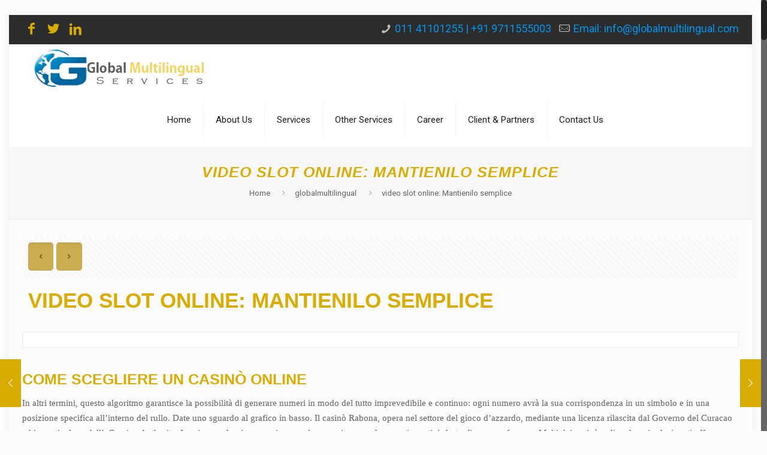

--- FILE ---
content_type: text/html; charset=UTF-8
request_url: https://www.globalmultilingual.com/video-slot-online-mantienilo-semplice/
body_size: 43825
content:
<!DOCTYPE html>
<html class="no-js" dir="ltr" lang="en-US" prefix="og: https://ogp.me/ns#">

<!-- head -->
<head>

<!-- meta -->
<meta charset="UTF-8" />
<meta name="viewport" content="width=device-width, initial-scale=1, maximum-scale=1" />
<meta name="description" content="Certified translation, interpretation, foreign language hiring, transcription  Delhi, India" />
<meta name="keywords" content="language recruitment agency in India , Translation Agency in India , Multilingual Transcription services in india , outsourcing of foreign langauge services , Multilingual data entry services , e learning company in  delhi , simultaneous interpretation system rental in india , hindi translation services in Delhi ,Voice over services in delhi , subtitling services in india , Video editing services in india , market research services in delhi , multilingual recruitment services , bilingual recruitment services in india ," />

<link rel="shortcut icon" href="http://globalmultilingual.com/wp-content/uploads/2017/10/Untitled-1.jpg" />	
	

<!-- wp_head() -->
<title>video slot online: Mantienilo semplice - language recruitment, translation, transcription, interpretation, e-learning, multilingual SEO</title>
<!-- script | dynamic -->
<script id="mfn-dnmc-config-js">
//<![CDATA[
window.mfn = {mobile_init:1240,nicescroll:40,parallax:"translate3d",responsive:1,retina_js:0};
window.mfn_lightbox = {disable:false,disableMobile:false,title:false,};
window.mfn_sliders = {blog:0,clients:0,offer:0,portfolio:0,shop:0,slider:0,testimonials:0};
//]]>
</script>

		<!-- All in One SEO 4.9.3 - aioseo.com -->
	<meta name="description" content="Come scegliere un casinò online In altri termini, questo algoritmo garantisce la possibilità di generare numeri in modo del tutto imprevedibile e continuo: ogni numero avrà la sua corrispondenza in un simbolo e in una posizione specifica all&#039;interno del rullo. Date uno sguardo al grafico in basso. Il casinò Rabona, opera nel settore del gioco" />
	<meta name="robots" content="max-image-preview:large" />
	<meta name="author" content="global@multilingual"/>
	<link rel="canonical" href="https://www.globalmultilingual.com/video-slot-online-mantienilo-semplice/" />
	<meta name="generator" content="All in One SEO (AIOSEO) 4.9.3" />
		<meta property="og:locale" content="en_US" />
		<meta property="og:site_name" content="language recruitment, translation, transcription, interpretation, e-learning, multilingual SEO - : Translation , interpretation , language recruitment , native translator , proofreading , Transcription , Foreign language  Business transcription , Medical transcription , outsourcing of foreign language services , lingual services , lingual consultancy ,   language consultant , Translator , interpreter , Multilingual services Best Translation Agency Best language recruitment / best multilingual   agency" />
		<meta property="og:type" content="article" />
		<meta property="og:title" content="video slot online: Mantienilo semplice - language recruitment, translation, transcription, interpretation, e-learning, multilingual SEO" />
		<meta property="og:description" content="Come scegliere un casinò online In altri termini, questo algoritmo garantisce la possibilità di generare numeri in modo del tutto imprevedibile e continuo: ogni numero avrà la sua corrispondenza in un simbolo e in una posizione specifica all&#039;interno del rullo. Date uno sguardo al grafico in basso. Il casinò Rabona, opera nel settore del gioco" />
		<meta property="og:url" content="https://www.globalmultilingual.com/video-slot-online-mantienilo-semplice/" />
		<meta property="article:published_time" content="2023-04-05T14:34:12+00:00" />
		<meta property="article:modified_time" content="2023-04-04T18:07:01+00:00" />
		<meta name="twitter:card" content="summary_large_image" />
		<meta name="twitter:title" content="video slot online: Mantienilo semplice - language recruitment, translation, transcription, interpretation, e-learning, multilingual SEO" />
		<meta name="twitter:description" content="Come scegliere un casinò online In altri termini, questo algoritmo garantisce la possibilità di generare numeri in modo del tutto imprevedibile e continuo: ogni numero avrà la sua corrispondenza in un simbolo e in una posizione specifica all&#039;interno del rullo. Date uno sguardo al grafico in basso. Il casinò Rabona, opera nel settore del gioco" />
		<script type="application/ld+json" class="aioseo-schema">
			{"@context":"https:\/\/schema.org","@graph":[{"@type":"BlogPosting","@id":"https:\/\/www.globalmultilingual.com\/video-slot-online-mantienilo-semplice\/#blogposting","name":"video slot online: Mantienilo semplice - language recruitment, translation, transcription, interpretation, e-learning, multilingual SEO","headline":"video slot online: Mantienilo semplice","author":{"@id":"https:\/\/www.globalmultilingual.com\/author\/globalmultilingual\/#author"},"publisher":{"@id":"https:\/\/www.globalmultilingual.com\/#organization"},"image":{"@type":"ImageObject","url":"https:\/\/i.ebayimg.com\/images\/g\/YO8AAOSwv0tVNj7W\/s-l500.jpg","@id":"https:\/\/www.globalmultilingual.com\/video-slot-online-mantienilo-semplice\/#articleImage"},"datePublished":"2023-04-05T14:34:12+00:00","dateModified":"2023-04-04T18:07:01+00:00","inLanguage":"en-US","mainEntityOfPage":{"@id":"https:\/\/www.globalmultilingual.com\/video-slot-online-mantienilo-semplice\/#webpage"},"isPartOf":{"@id":"https:\/\/www.globalmultilingual.com\/video-slot-online-mantienilo-semplice\/#webpage"},"articleSection":"globalmultilingual"},{"@type":"BreadcrumbList","@id":"https:\/\/www.globalmultilingual.com\/video-slot-online-mantienilo-semplice\/#breadcrumblist","itemListElement":[{"@type":"ListItem","@id":"https:\/\/www.globalmultilingual.com#listItem","position":1,"name":"Home","item":"https:\/\/www.globalmultilingual.com","nextItem":{"@type":"ListItem","@id":"https:\/\/www.globalmultilingual.com\/category\/globalmultilingual\/#listItem","name":"globalmultilingual"}},{"@type":"ListItem","@id":"https:\/\/www.globalmultilingual.com\/category\/globalmultilingual\/#listItem","position":2,"name":"globalmultilingual","item":"https:\/\/www.globalmultilingual.com\/category\/globalmultilingual\/","nextItem":{"@type":"ListItem","@id":"https:\/\/www.globalmultilingual.com\/video-slot-online-mantienilo-semplice\/#listItem","name":"video slot online: Mantienilo semplice"},"previousItem":{"@type":"ListItem","@id":"https:\/\/www.globalmultilingual.com#listItem","name":"Home"}},{"@type":"ListItem","@id":"https:\/\/www.globalmultilingual.com\/video-slot-online-mantienilo-semplice\/#listItem","position":3,"name":"video slot online: Mantienilo semplice","previousItem":{"@type":"ListItem","@id":"https:\/\/www.globalmultilingual.com\/category\/globalmultilingual\/#listItem","name":"globalmultilingual"}}]},{"@type":"Organization","@id":"https:\/\/www.globalmultilingual.com\/#organization","name":"language recruitment, translation, transcription, interpretation, e-learning, multilingual SEO","description":": Translation , interpretation , language recruitment , native translator , proofreading , Transcription , Foreign language  Business transcription , Medical transcription , outsourcing of foreign language services , lingual services , lingual consultancy ,   language consultant , Translator , interpreter , Multilingual services Best Translation Agency Best language recruitment \/ best multilingual   agency","url":"https:\/\/www.globalmultilingual.com\/"},{"@type":"Person","@id":"https:\/\/www.globalmultilingual.com\/author\/globalmultilingual\/#author","url":"https:\/\/www.globalmultilingual.com\/author\/globalmultilingual\/","name":"global@multilingual","image":{"@type":"ImageObject","@id":"https:\/\/www.globalmultilingual.com\/video-slot-online-mantienilo-semplice\/#authorImage","url":"https:\/\/secure.gravatar.com\/avatar\/70a6565ee1d0aadebebb32897f9f896c1939f1cfdd5fa8fdded055303765eea7?s=96&d=mm&r=g","width":96,"height":96,"caption":"global@multilingual"}},{"@type":"WebPage","@id":"https:\/\/www.globalmultilingual.com\/video-slot-online-mantienilo-semplice\/#webpage","url":"https:\/\/www.globalmultilingual.com\/video-slot-online-mantienilo-semplice\/","name":"video slot online: Mantienilo semplice - language recruitment, translation, transcription, interpretation, e-learning, multilingual SEO","description":"Come scegliere un casin\u00f2 online In altri termini, questo algoritmo garantisce la possibilit\u00e0 di generare numeri in modo del tutto imprevedibile e continuo: ogni numero avr\u00e0 la sua corrispondenza in un simbolo e in una posizione specifica all'interno del rullo. Date uno sguardo al grafico in basso. Il casin\u00f2 Rabona, opera nel settore del gioco","inLanguage":"en-US","isPartOf":{"@id":"https:\/\/www.globalmultilingual.com\/#website"},"breadcrumb":{"@id":"https:\/\/www.globalmultilingual.com\/video-slot-online-mantienilo-semplice\/#breadcrumblist"},"author":{"@id":"https:\/\/www.globalmultilingual.com\/author\/globalmultilingual\/#author"},"creator":{"@id":"https:\/\/www.globalmultilingual.com\/author\/globalmultilingual\/#author"},"datePublished":"2023-04-05T14:34:12+00:00","dateModified":"2023-04-04T18:07:01+00:00"},{"@type":"WebSite","@id":"https:\/\/www.globalmultilingual.com\/#website","url":"https:\/\/www.globalmultilingual.com\/","name":"language recruitment, translation, transcription, interpretation, e-learning, multilingual SEO","description":": Translation , interpretation , language recruitment , native translator , proofreading , Transcription , Foreign language  Business transcription , Medical transcription , outsourcing of foreign language services , lingual services , lingual consultancy ,   language consultant , Translator , interpreter , Multilingual services Best Translation Agency Best language recruitment \/ best multilingual   agency","inLanguage":"en-US","publisher":{"@id":"https:\/\/www.globalmultilingual.com\/#organization"}}]}
		</script>
		<!-- All in One SEO -->

<link rel='dns-prefetch' href='//fonts.googleapis.com' />
<link rel="alternate" type="application/rss+xml" title="language recruitment, translation, transcription, interpretation, e-learning, multilingual SEO &raquo; Feed" href="https://www.globalmultilingual.com/feed/" />
<link rel="alternate" title="oEmbed (JSON)" type="application/json+oembed" href="https://www.globalmultilingual.com/wp-json/oembed/1.0/embed?url=https%3A%2F%2Fwww.globalmultilingual.com%2Fvideo-slot-online-mantienilo-semplice%2F" />
<link rel="alternate" title="oEmbed (XML)" type="text/xml+oembed" href="https://www.globalmultilingual.com/wp-json/oembed/1.0/embed?url=https%3A%2F%2Fwww.globalmultilingual.com%2Fvideo-slot-online-mantienilo-semplice%2F&#038;format=xml" />
<style id='wp-img-auto-sizes-contain-inline-css' type='text/css'>
img:is([sizes=auto i],[sizes^="auto," i]){contain-intrinsic-size:3000px 1500px}
/*# sourceURL=wp-img-auto-sizes-contain-inline-css */
</style>
<style id='wp-emoji-styles-inline-css' type='text/css'>

	img.wp-smiley, img.emoji {
		display: inline !important;
		border: none !important;
		box-shadow: none !important;
		height: 1em !important;
		width: 1em !important;
		margin: 0 0.07em !important;
		vertical-align: -0.1em !important;
		background: none !important;
		padding: 0 !important;
	}
/*# sourceURL=wp-emoji-styles-inline-css */
</style>
<style id='wp-block-library-inline-css' type='text/css'>
:root{--wp-block-synced-color:#7a00df;--wp-block-synced-color--rgb:122,0,223;--wp-bound-block-color:var(--wp-block-synced-color);--wp-editor-canvas-background:#ddd;--wp-admin-theme-color:#007cba;--wp-admin-theme-color--rgb:0,124,186;--wp-admin-theme-color-darker-10:#006ba1;--wp-admin-theme-color-darker-10--rgb:0,107,160.5;--wp-admin-theme-color-darker-20:#005a87;--wp-admin-theme-color-darker-20--rgb:0,90,135;--wp-admin-border-width-focus:2px}@media (min-resolution:192dpi){:root{--wp-admin-border-width-focus:1.5px}}.wp-element-button{cursor:pointer}:root .has-very-light-gray-background-color{background-color:#eee}:root .has-very-dark-gray-background-color{background-color:#313131}:root .has-very-light-gray-color{color:#eee}:root .has-very-dark-gray-color{color:#313131}:root .has-vivid-green-cyan-to-vivid-cyan-blue-gradient-background{background:linear-gradient(135deg,#00d084,#0693e3)}:root .has-purple-crush-gradient-background{background:linear-gradient(135deg,#34e2e4,#4721fb 50%,#ab1dfe)}:root .has-hazy-dawn-gradient-background{background:linear-gradient(135deg,#faaca8,#dad0ec)}:root .has-subdued-olive-gradient-background{background:linear-gradient(135deg,#fafae1,#67a671)}:root .has-atomic-cream-gradient-background{background:linear-gradient(135deg,#fdd79a,#004a59)}:root .has-nightshade-gradient-background{background:linear-gradient(135deg,#330968,#31cdcf)}:root .has-midnight-gradient-background{background:linear-gradient(135deg,#020381,#2874fc)}:root{--wp--preset--font-size--normal:16px;--wp--preset--font-size--huge:42px}.has-regular-font-size{font-size:1em}.has-larger-font-size{font-size:2.625em}.has-normal-font-size{font-size:var(--wp--preset--font-size--normal)}.has-huge-font-size{font-size:var(--wp--preset--font-size--huge)}.has-text-align-center{text-align:center}.has-text-align-left{text-align:left}.has-text-align-right{text-align:right}.has-fit-text{white-space:nowrap!important}#end-resizable-editor-section{display:none}.aligncenter{clear:both}.items-justified-left{justify-content:flex-start}.items-justified-center{justify-content:center}.items-justified-right{justify-content:flex-end}.items-justified-space-between{justify-content:space-between}.screen-reader-text{border:0;clip-path:inset(50%);height:1px;margin:-1px;overflow:hidden;padding:0;position:absolute;width:1px;word-wrap:normal!important}.screen-reader-text:focus{background-color:#ddd;clip-path:none;color:#444;display:block;font-size:1em;height:auto;left:5px;line-height:normal;padding:15px 23px 14px;text-decoration:none;top:5px;width:auto;z-index:100000}html :where(.has-border-color){border-style:solid}html :where([style*=border-top-color]){border-top-style:solid}html :where([style*=border-right-color]){border-right-style:solid}html :where([style*=border-bottom-color]){border-bottom-style:solid}html :where([style*=border-left-color]){border-left-style:solid}html :where([style*=border-width]){border-style:solid}html :where([style*=border-top-width]){border-top-style:solid}html :where([style*=border-right-width]){border-right-style:solid}html :where([style*=border-bottom-width]){border-bottom-style:solid}html :where([style*=border-left-width]){border-left-style:solid}html :where(img[class*=wp-image-]){height:auto;max-width:100%}:where(figure){margin:0 0 1em}html :where(.is-position-sticky){--wp-admin--admin-bar--position-offset:var(--wp-admin--admin-bar--height,0px)}@media screen and (max-width:600px){html :where(.is-position-sticky){--wp-admin--admin-bar--position-offset:0px}}

/*# sourceURL=wp-block-library-inline-css */
</style><style id='global-styles-inline-css' type='text/css'>
:root{--wp--preset--aspect-ratio--square: 1;--wp--preset--aspect-ratio--4-3: 4/3;--wp--preset--aspect-ratio--3-4: 3/4;--wp--preset--aspect-ratio--3-2: 3/2;--wp--preset--aspect-ratio--2-3: 2/3;--wp--preset--aspect-ratio--16-9: 16/9;--wp--preset--aspect-ratio--9-16: 9/16;--wp--preset--color--black: #000000;--wp--preset--color--cyan-bluish-gray: #abb8c3;--wp--preset--color--white: #ffffff;--wp--preset--color--pale-pink: #f78da7;--wp--preset--color--vivid-red: #cf2e2e;--wp--preset--color--luminous-vivid-orange: #ff6900;--wp--preset--color--luminous-vivid-amber: #fcb900;--wp--preset--color--light-green-cyan: #7bdcb5;--wp--preset--color--vivid-green-cyan: #00d084;--wp--preset--color--pale-cyan-blue: #8ed1fc;--wp--preset--color--vivid-cyan-blue: #0693e3;--wp--preset--color--vivid-purple: #9b51e0;--wp--preset--gradient--vivid-cyan-blue-to-vivid-purple: linear-gradient(135deg,rgb(6,147,227) 0%,rgb(155,81,224) 100%);--wp--preset--gradient--light-green-cyan-to-vivid-green-cyan: linear-gradient(135deg,rgb(122,220,180) 0%,rgb(0,208,130) 100%);--wp--preset--gradient--luminous-vivid-amber-to-luminous-vivid-orange: linear-gradient(135deg,rgb(252,185,0) 0%,rgb(255,105,0) 100%);--wp--preset--gradient--luminous-vivid-orange-to-vivid-red: linear-gradient(135deg,rgb(255,105,0) 0%,rgb(207,46,46) 100%);--wp--preset--gradient--very-light-gray-to-cyan-bluish-gray: linear-gradient(135deg,rgb(238,238,238) 0%,rgb(169,184,195) 100%);--wp--preset--gradient--cool-to-warm-spectrum: linear-gradient(135deg,rgb(74,234,220) 0%,rgb(151,120,209) 20%,rgb(207,42,186) 40%,rgb(238,44,130) 60%,rgb(251,105,98) 80%,rgb(254,248,76) 100%);--wp--preset--gradient--blush-light-purple: linear-gradient(135deg,rgb(255,206,236) 0%,rgb(152,150,240) 100%);--wp--preset--gradient--blush-bordeaux: linear-gradient(135deg,rgb(254,205,165) 0%,rgb(254,45,45) 50%,rgb(107,0,62) 100%);--wp--preset--gradient--luminous-dusk: linear-gradient(135deg,rgb(255,203,112) 0%,rgb(199,81,192) 50%,rgb(65,88,208) 100%);--wp--preset--gradient--pale-ocean: linear-gradient(135deg,rgb(255,245,203) 0%,rgb(182,227,212) 50%,rgb(51,167,181) 100%);--wp--preset--gradient--electric-grass: linear-gradient(135deg,rgb(202,248,128) 0%,rgb(113,206,126) 100%);--wp--preset--gradient--midnight: linear-gradient(135deg,rgb(2,3,129) 0%,rgb(40,116,252) 100%);--wp--preset--font-size--small: 13px;--wp--preset--font-size--medium: 20px;--wp--preset--font-size--large: 36px;--wp--preset--font-size--x-large: 42px;--wp--preset--spacing--20: 0.44rem;--wp--preset--spacing--30: 0.67rem;--wp--preset--spacing--40: 1rem;--wp--preset--spacing--50: 1.5rem;--wp--preset--spacing--60: 2.25rem;--wp--preset--spacing--70: 3.38rem;--wp--preset--spacing--80: 5.06rem;--wp--preset--shadow--natural: 6px 6px 9px rgba(0, 0, 0, 0.2);--wp--preset--shadow--deep: 12px 12px 50px rgba(0, 0, 0, 0.4);--wp--preset--shadow--sharp: 6px 6px 0px rgba(0, 0, 0, 0.2);--wp--preset--shadow--outlined: 6px 6px 0px -3px rgb(255, 255, 255), 6px 6px rgb(0, 0, 0);--wp--preset--shadow--crisp: 6px 6px 0px rgb(0, 0, 0);}:where(.is-layout-flex){gap: 0.5em;}:where(.is-layout-grid){gap: 0.5em;}body .is-layout-flex{display: flex;}.is-layout-flex{flex-wrap: wrap;align-items: center;}.is-layout-flex > :is(*, div){margin: 0;}body .is-layout-grid{display: grid;}.is-layout-grid > :is(*, div){margin: 0;}:where(.wp-block-columns.is-layout-flex){gap: 2em;}:where(.wp-block-columns.is-layout-grid){gap: 2em;}:where(.wp-block-post-template.is-layout-flex){gap: 1.25em;}:where(.wp-block-post-template.is-layout-grid){gap: 1.25em;}.has-black-color{color: var(--wp--preset--color--black) !important;}.has-cyan-bluish-gray-color{color: var(--wp--preset--color--cyan-bluish-gray) !important;}.has-white-color{color: var(--wp--preset--color--white) !important;}.has-pale-pink-color{color: var(--wp--preset--color--pale-pink) !important;}.has-vivid-red-color{color: var(--wp--preset--color--vivid-red) !important;}.has-luminous-vivid-orange-color{color: var(--wp--preset--color--luminous-vivid-orange) !important;}.has-luminous-vivid-amber-color{color: var(--wp--preset--color--luminous-vivid-amber) !important;}.has-light-green-cyan-color{color: var(--wp--preset--color--light-green-cyan) !important;}.has-vivid-green-cyan-color{color: var(--wp--preset--color--vivid-green-cyan) !important;}.has-pale-cyan-blue-color{color: var(--wp--preset--color--pale-cyan-blue) !important;}.has-vivid-cyan-blue-color{color: var(--wp--preset--color--vivid-cyan-blue) !important;}.has-vivid-purple-color{color: var(--wp--preset--color--vivid-purple) !important;}.has-black-background-color{background-color: var(--wp--preset--color--black) !important;}.has-cyan-bluish-gray-background-color{background-color: var(--wp--preset--color--cyan-bluish-gray) !important;}.has-white-background-color{background-color: var(--wp--preset--color--white) !important;}.has-pale-pink-background-color{background-color: var(--wp--preset--color--pale-pink) !important;}.has-vivid-red-background-color{background-color: var(--wp--preset--color--vivid-red) !important;}.has-luminous-vivid-orange-background-color{background-color: var(--wp--preset--color--luminous-vivid-orange) !important;}.has-luminous-vivid-amber-background-color{background-color: var(--wp--preset--color--luminous-vivid-amber) !important;}.has-light-green-cyan-background-color{background-color: var(--wp--preset--color--light-green-cyan) !important;}.has-vivid-green-cyan-background-color{background-color: var(--wp--preset--color--vivid-green-cyan) !important;}.has-pale-cyan-blue-background-color{background-color: var(--wp--preset--color--pale-cyan-blue) !important;}.has-vivid-cyan-blue-background-color{background-color: var(--wp--preset--color--vivid-cyan-blue) !important;}.has-vivid-purple-background-color{background-color: var(--wp--preset--color--vivid-purple) !important;}.has-black-border-color{border-color: var(--wp--preset--color--black) !important;}.has-cyan-bluish-gray-border-color{border-color: var(--wp--preset--color--cyan-bluish-gray) !important;}.has-white-border-color{border-color: var(--wp--preset--color--white) !important;}.has-pale-pink-border-color{border-color: var(--wp--preset--color--pale-pink) !important;}.has-vivid-red-border-color{border-color: var(--wp--preset--color--vivid-red) !important;}.has-luminous-vivid-orange-border-color{border-color: var(--wp--preset--color--luminous-vivid-orange) !important;}.has-luminous-vivid-amber-border-color{border-color: var(--wp--preset--color--luminous-vivid-amber) !important;}.has-light-green-cyan-border-color{border-color: var(--wp--preset--color--light-green-cyan) !important;}.has-vivid-green-cyan-border-color{border-color: var(--wp--preset--color--vivid-green-cyan) !important;}.has-pale-cyan-blue-border-color{border-color: var(--wp--preset--color--pale-cyan-blue) !important;}.has-vivid-cyan-blue-border-color{border-color: var(--wp--preset--color--vivid-cyan-blue) !important;}.has-vivid-purple-border-color{border-color: var(--wp--preset--color--vivid-purple) !important;}.has-vivid-cyan-blue-to-vivid-purple-gradient-background{background: var(--wp--preset--gradient--vivid-cyan-blue-to-vivid-purple) !important;}.has-light-green-cyan-to-vivid-green-cyan-gradient-background{background: var(--wp--preset--gradient--light-green-cyan-to-vivid-green-cyan) !important;}.has-luminous-vivid-amber-to-luminous-vivid-orange-gradient-background{background: var(--wp--preset--gradient--luminous-vivid-amber-to-luminous-vivid-orange) !important;}.has-luminous-vivid-orange-to-vivid-red-gradient-background{background: var(--wp--preset--gradient--luminous-vivid-orange-to-vivid-red) !important;}.has-very-light-gray-to-cyan-bluish-gray-gradient-background{background: var(--wp--preset--gradient--very-light-gray-to-cyan-bluish-gray) !important;}.has-cool-to-warm-spectrum-gradient-background{background: var(--wp--preset--gradient--cool-to-warm-spectrum) !important;}.has-blush-light-purple-gradient-background{background: var(--wp--preset--gradient--blush-light-purple) !important;}.has-blush-bordeaux-gradient-background{background: var(--wp--preset--gradient--blush-bordeaux) !important;}.has-luminous-dusk-gradient-background{background: var(--wp--preset--gradient--luminous-dusk) !important;}.has-pale-ocean-gradient-background{background: var(--wp--preset--gradient--pale-ocean) !important;}.has-electric-grass-gradient-background{background: var(--wp--preset--gradient--electric-grass) !important;}.has-midnight-gradient-background{background: var(--wp--preset--gradient--midnight) !important;}.has-small-font-size{font-size: var(--wp--preset--font-size--small) !important;}.has-medium-font-size{font-size: var(--wp--preset--font-size--medium) !important;}.has-large-font-size{font-size: var(--wp--preset--font-size--large) !important;}.has-x-large-font-size{font-size: var(--wp--preset--font-size--x-large) !important;}
/*# sourceURL=global-styles-inline-css */
</style>

<style id='classic-theme-styles-inline-css' type='text/css'>
/*! This file is auto-generated */
.wp-block-button__link{color:#fff;background-color:#32373c;border-radius:9999px;box-shadow:none;text-decoration:none;padding:calc(.667em + 2px) calc(1.333em + 2px);font-size:1.125em}.wp-block-file__button{background:#32373c;color:#fff;text-decoration:none}
/*# sourceURL=/wp-includes/css/classic-themes.min.css */
</style>
<link rel='stylesheet' id='contact-form-7-css' href='https://www.globalmultilingual.com/wp-content/plugins/contact-form-7/includes/css/styles.css?ver=6.1.4' type='text/css' media='all' />
<link rel='stylesheet' id='rs-plugin-settings-css' href='https://www.globalmultilingual.com/wp-content/plugins/revslider/public/assets/css/settings.css?ver=5.4.5.1' type='text/css' media='all' />
<style id='rs-plugin-settings-inline-css' type='text/css'>
.tp-caption a{color:#ff7302;text-shadow:none;-webkit-transition:all 0.2s ease-out;-moz-transition:all 0.2s ease-out;-o-transition:all 0.2s ease-out;-ms-transition:all 0.2s ease-out}.tp-caption a:hover{color:#ffa902}
/*# sourceURL=rs-plugin-settings-inline-css */
</style>
<link rel='stylesheet' id='style-css' href='https://www.globalmultilingual.com/wp-content/themes/betheme/style.css?ver=17.8.8' type='text/css' media='all' />
<link rel='stylesheet' id='mfn-base-css' href='https://www.globalmultilingual.com/wp-content/themes/betheme/css/base.css?ver=17.8.8' type='text/css' media='all' />
<link rel='stylesheet' id='mfn-layout-css' href='https://www.globalmultilingual.com/wp-content/themes/betheme/css/layout.css?ver=17.8.8' type='text/css' media='all' />
<link rel='stylesheet' id='mfn-shortcodes-css' href='https://www.globalmultilingual.com/wp-content/themes/betheme/css/shortcodes.css?ver=17.8.8' type='text/css' media='all' />
<link rel='stylesheet' id='mfn-animations-css' href='https://www.globalmultilingual.com/wp-content/themes/betheme/assets/animations/animations.min.css?ver=17.8.8' type='text/css' media='all' />
<link rel='stylesheet' id='mfn-jquery-ui-css' href='https://www.globalmultilingual.com/wp-content/themes/betheme/assets/ui/jquery.ui.all.css?ver=17.8.8' type='text/css' media='all' />
<link rel='stylesheet' id='mfn-jplayer-css' href='https://www.globalmultilingual.com/wp-content/themes/betheme/assets/jplayer/css/jplayer.blue.monday.css?ver=17.8.8' type='text/css' media='all' />
<link rel='stylesheet' id='mfn-responsive-css' href='https://www.globalmultilingual.com/wp-content/themes/betheme/css/responsive.css?ver=17.8.8' type='text/css' media='all' />
<link rel='stylesheet' id='Roboto-css' href='https://fonts.googleapis.com/css?family=Roboto%3A1&#038;ver=6.9' type='text/css' media='all' />
<link rel='stylesheet' id='Oswald-css' href='https://fonts.googleapis.com/css?family=Oswald%3A1&#038;ver=6.9' type='text/css' media='all' />
<script type="text/javascript" src="https://www.globalmultilingual.com/wp-includes/js/jquery/jquery.min.js?ver=3.7.1" id="jquery-core-js"></script>
<script type="text/javascript" src="https://www.globalmultilingual.com/wp-includes/js/jquery/jquery-migrate.min.js?ver=3.4.1" id="jquery-migrate-js"></script>
<script type="text/javascript" src="https://www.globalmultilingual.com/wp-content/plugins/revslider/public/assets/js/jquery.themepunch.tools.min.js?ver=5.4.5.1" id="tp-tools-js"></script>
<script type="text/javascript" src="https://www.globalmultilingual.com/wp-content/plugins/revslider/public/assets/js/jquery.themepunch.revolution.min.js?ver=5.4.5.1" id="revmin-js"></script>
<link rel="https://api.w.org/" href="https://www.globalmultilingual.com/wp-json/" /><link rel="alternate" title="JSON" type="application/json" href="https://www.globalmultilingual.com/wp-json/wp/v2/posts/13342" /><link rel="EditURI" type="application/rsd+xml" title="RSD" href="https://www.globalmultilingual.com/xmlrpc.php?rsd" />
<meta name="generator" content="WordPress 6.9" />
<link rel='shortlink' href='https://www.globalmultilingual.com/?p=13342' />
<!-- style | dynamic -->
<style id="mfn-dnmc-style-css">
@media only screen and (min-width: 1240px) {body:not(.header-simple) #Top_bar #menu{display:block!important}.tr-menu #Top_bar #menu{background:none!important}#Top_bar .menu > li > ul.mfn-megamenu{width:984px}#Top_bar .menu > li > ul.mfn-megamenu > li{float:left}#Top_bar .menu > li > ul.mfn-megamenu > li.mfn-megamenu-cols-1{width:100%}#Top_bar .menu > li > ul.mfn-megamenu > li.mfn-megamenu-cols-2{width:50%}#Top_bar .menu > li > ul.mfn-megamenu > li.mfn-megamenu-cols-3{width:33.33%}#Top_bar .menu > li > ul.mfn-megamenu > li.mfn-megamenu-cols-4{width:25%}#Top_bar .menu > li > ul.mfn-megamenu > li.mfn-megamenu-cols-5{width:20%}#Top_bar .menu > li > ul.mfn-megamenu > li.mfn-megamenu-cols-6{width:16.66%}#Top_bar .menu > li > ul.mfn-megamenu > li > ul{display:block!important;position:inherit;left:auto;top:auto;border-width:0 1px 0 0}#Top_bar .menu > li > ul.mfn-megamenu > li:last-child > ul{border:0}#Top_bar .menu > li > ul.mfn-megamenu > li > ul li{width:auto}#Top_bar .menu > li > ul.mfn-megamenu a.mfn-megamenu-title{text-transform:uppercase;font-weight:400;background:none}#Top_bar .menu > li > ul.mfn-megamenu a .menu-arrow{display:none}.menuo-right #Top_bar .menu > li > ul.mfn-megamenu{left:auto;right:0}.menuo-right #Top_bar .menu > li > ul.mfn-megamenu-bg{box-sizing:border-box}#Top_bar .menu > li > ul.mfn-megamenu-bg{padding:20px 166px 20px 20px;background-repeat:no-repeat;background-position:right bottom}.rtl #Top_bar .menu > li > ul.mfn-megamenu-bg{padding-left:166px;padding-right:20px;background-position:left bottom}#Top_bar .menu > li > ul.mfn-megamenu-bg > li{background:none}#Top_bar .menu > li > ul.mfn-megamenu-bg > li a{border:none}#Top_bar .menu > li > ul.mfn-megamenu-bg > li > ul{background:none!important;-webkit-box-shadow:0 0 0 0;-moz-box-shadow:0 0 0 0;box-shadow:0 0 0 0}.mm-vertical #Top_bar .container{position:relative;}.mm-vertical #Top_bar .top_bar_left{position:static;}.mm-vertical #Top_bar .menu > li ul{box-shadow:0 0 0 0 transparent!important;background-image:none;}.mm-vertical #Top_bar .menu > li > ul.mfn-megamenu{width:98%!important;margin:0 1%;padding:20px 0;}.mm-vertical.header-plain #Top_bar .menu > li > ul.mfn-megamenu{width:100%!important;margin:0;}.mm-vertical #Top_bar .menu > li > ul.mfn-megamenu > li{display:table-cell;float:none!important;width:10%;padding:0 15px;border-right:1px solid rgba(0, 0, 0, 0.05);}.mm-vertical #Top_bar .menu > li > ul.mfn-megamenu > li:last-child{border-right-width:0}.mm-vertical #Top_bar .menu > li > ul.mfn-megamenu > li.hide-border{border-right-width:0}.mm-vertical #Top_bar .menu > li > ul.mfn-megamenu > li a{border-bottom-width:0;padding:9px 15px;line-height:120%;}.mm-vertical #Top_bar .menu > li > ul.mfn-megamenu a.mfn-megamenu-title{font-weight:700;}.rtl .mm-vertical #Top_bar .menu > li > ul.mfn-megamenu > li:first-child{border-right-width:0}.rtl .mm-vertical #Top_bar .menu > li > ul.mfn-megamenu > li:last-child{border-right-width:1px}#Header_creative #Top_bar .menu > li > ul.mfn-megamenu{width:980px!important;margin:0;}.header-plain:not(.menuo-right) #Header .top_bar_left{width:auto!important}.header-stack.header-center #Top_bar #menu{display:inline-block!important}.header-simple #Top_bar #menu{display:none;height:auto;width:300px;bottom:auto;top:100%;right:1px;position:absolute;margin:0}.header-simple #Header a.responsive-menu-toggle{display:block;right:10px}.header-simple #Top_bar #menu > ul{width:100%;float:left}.header-simple #Top_bar #menu ul li{width:100%;padding-bottom:0;border-right:0;position:relative}.header-simple #Top_bar #menu ul li a{padding:0 20px;margin:0;display:block;height:auto;line-height:normal;border:none}.header-simple #Top_bar #menu ul li a:after{display:none}.header-simple #Top_bar #menu ul li a span{border:none;line-height:44px;display:inline;padding:0}.header-simple #Top_bar #menu ul li.submenu .menu-toggle{display:block;position:absolute;right:0;top:0;width:44px;height:44px;line-height:44px;font-size:30px;font-weight:300;text-align:center;cursor:pointer;color:#444;opacity:0.33;}.header-simple #Top_bar #menu ul li.submenu .menu-toggle:after{content:"+"}.header-simple #Top_bar #menu ul li.hover > .menu-toggle:after{content:"-"}.header-simple #Top_bar #menu ul li.hover a{border-bottom:0}.header-simple #Top_bar #menu ul.mfn-megamenu li .menu-toggle{display:none}.header-simple #Top_bar #menu ul li ul{position:relative!important;left:0!important;top:0;padding:0;margin:0!important;width:auto!important;background-image:none}.header-simple #Top_bar #menu ul li ul li{width:100%!important;display:block;padding:0;}.header-simple #Top_bar #menu ul li ul li a{padding:0 20px 0 30px}.header-simple #Top_bar #menu ul li ul li a .menu-arrow{display:none}.header-simple #Top_bar #menu ul li ul li a span{padding:0}.header-simple #Top_bar #menu ul li ul li a span:after{display:none!important}.header-simple #Top_bar .menu > li > ul.mfn-megamenu a.mfn-megamenu-title{text-transform:uppercase;font-weight:400}.header-simple #Top_bar .menu > li > ul.mfn-megamenu > li > ul{display:block!important;position:inherit;left:auto;top:auto}.header-simple #Top_bar #menu ul li ul li ul{border-left:0!important;padding:0;top:0}.header-simple #Top_bar #menu ul li ul li ul li a{padding:0 20px 0 40px}.rtl.header-simple #Top_bar #menu{left:1px;right:auto}.rtl.header-simple #Top_bar a.responsive-menu-toggle{left:10px;right:auto}.rtl.header-simple #Top_bar #menu ul li.submenu .menu-toggle{left:0;right:auto}.rtl.header-simple #Top_bar #menu ul li ul{left:auto!important;right:0!important}.rtl.header-simple #Top_bar #menu ul li ul li a{padding:0 30px 0 20px}.rtl.header-simple #Top_bar #menu ul li ul li ul li a{padding:0 40px 0 20px}.menu-highlight #Top_bar .menu > li{margin:0 2px}.menu-highlight:not(.header-creative) #Top_bar .menu > li > a{margin:20px 0;padding:0;-webkit-border-radius:5px;border-radius:5px}.menu-highlight #Top_bar .menu > li > a:after{display:none}.menu-highlight #Top_bar .menu > li > a span:not(.description){line-height:50px}.menu-highlight #Top_bar .menu > li > a span.description{display:none}.menu-highlight.header-stack #Top_bar .menu > li > a{margin:10px 0!important}.menu-highlight.header-stack #Top_bar .menu > li > a span:not(.description){line-height:40px}.menu-highlight.header-transparent #Top_bar .menu > li > a{margin:5px 0}.menu-highlight.header-simple #Top_bar #menu ul li,.menu-highlight.header-creative #Top_bar #menu ul li{margin:0}.menu-highlight.header-simple #Top_bar #menu ul li > a,.menu-highlight.header-creative #Top_bar #menu ul li > a{-webkit-border-radius:0;border-radius:0}.menu-highlight:not(.header-fixed):not(.header-simple) #Top_bar.is-sticky .menu > li > a{margin:10px 0!important;padding:5px 0!important}.menu-highlight:not(.header-fixed):not(.header-simple) #Top_bar.is-sticky .menu > li > a span{line-height:30px!important}.header-modern.menu-highlight.menuo-right .menu_wrapper{margin-right:20px}.menu-line-below #Top_bar .menu > li > a:after{top:auto;bottom:-4px}.menu-line-below #Top_bar.is-sticky .menu > li > a:after{top:auto;bottom:-4px}.menu-line-below-80 #Top_bar:not(.is-sticky) .menu > li > a:after{height:4px;left:10%;top:50%;margin-top:20px;width:80%}.menu-line-below-80-1 #Top_bar:not(.is-sticky) .menu > li > a:after{height:1px;left:10%;top:50%;margin-top:20px;width:80%}.menu-link-color #Top_bar .menu > li > a:after{display:none!important}.menu-arrow-top #Top_bar .menu > li > a:after{background:none repeat scroll 0 0 rgba(0,0,0,0)!important;border-color:#ccc transparent transparent;border-style:solid;border-width:7px 7px 0;display:block;height:0;left:50%;margin-left:-7px;top:0!important;width:0}.menu-arrow-top.header-transparent #Top_bar .menu > li > a:after,.menu-arrow-top.header-plain #Top_bar .menu > li > a:after{display:none}.menu-arrow-top #Top_bar.is-sticky .menu > li > a:after{top:0!important}.menu-arrow-bottom #Top_bar .menu > li > a:after{background:none!important;border-color:transparent transparent #ccc;border-style:solid;border-width:0 7px 7px;display:block;height:0;left:50%;margin-left:-7px;top:auto;bottom:0;width:0}.menu-arrow-bottom.header-transparent #Top_bar .menu > li > a:after,.menu-arrow-bottom.header-plain #Top_bar .menu > li > a:after{display:none}.menu-arrow-bottom #Top_bar.is-sticky .menu > li > a:after{top:auto;bottom:0}.menuo-no-borders #Top_bar .menu > li > a span:not(.description){border-right-width:0}.menuo-no-borders #Header_creative #Top_bar .menu > li > a span{border-bottom-width:0}.menuo-right #Top_bar .menu_wrapper{float:right}.menuo-right.header-stack:not(.header-center) #Top_bar .menu_wrapper{margin-right:150px}body.header-creative{padding-left:50px}body.header-creative.header-open{padding-left:250px}body.error404,body.under-construction,body.template-blank{padding-left:0!important}.header-creative.footer-fixed #Footer,.header-creative.footer-sliding #Footer,.header-creative.footer-stick #Footer.is-sticky{box-sizing:border-box;padding-left:50px;}.header-open.footer-fixed #Footer,.header-open.footer-sliding #Footer,.header-creative.footer-stick #Footer.is-sticky{padding-left:250px;}.header-rtl.header-creative.footer-fixed #Footer,.header-rtl.header-creative.footer-sliding #Footer,.header-rtl.header-creative.footer-stick #Footer.is-sticky{padding-left:0;padding-right:50px;}.header-rtl.header-open.footer-fixed #Footer,.header-rtl.header-open.footer-sliding #Footer,.header-rtl.header-creative.footer-stick #Footer.is-sticky{padding-right:250px;}#Header_creative{background:#fff;position:fixed;width:250px;height:100%;left:-200px;top:0;z-index:9002;-webkit-box-shadow:2px 0 4px 2px rgba(0,0,0,.15);box-shadow:2px 0 4px 2px rgba(0,0,0,.15)}#Header_creative .container{width:100%}#Header_creative .creative-wrapper{opacity:0;margin-right:50px}#Header_creative a.creative-menu-toggle{display:block;width:34px;height:34px;line-height:34px;font-size:22px;text-align:center;position:absolute;top:10px;right:8px;border-radius:3px}.admin-bar #Header_creative a.creative-menu-toggle{top:42px}#Header_creative #Top_bar{position:static;width:100%}#Header_creative #Top_bar .top_bar_left{width:100%!important;float:none}#Header_creative #Top_bar .top_bar_right{width:100%!important;float:none;height:auto;margin-bottom:35px;text-align:center;padding:0 20px;top:0;-webkit-box-sizing:border-box;-moz-box-sizing:border-box;box-sizing:border-box}#Header_creative #Top_bar .top_bar_right:before{display:none}#Header_creative #Top_bar .top_bar_right_wrapper{top:0}#Header_creative #Top_bar .logo{float:none;text-align:center;margin:15px 0}#Header_creative #Top_bar .menu_wrapper{float:none;margin:0 0 30px}#Header_creative #Top_bar .menu > li{width:100%;float:none;position:relative}#Header_creative #Top_bar .menu > li > a{padding:0;text-align:center}#Header_creative #Top_bar .menu > li > a:after{display:none}#Header_creative #Top_bar .menu > li > a span{border-right:0;border-bottom-width:1px;line-height:38px}#Header_creative #Top_bar .menu li ul{left:100%;right:auto;top:0;box-shadow:2px 2px 2px 0 rgba(0,0,0,0.03);-webkit-box-shadow:2px 2px 2px 0 rgba(0,0,0,0.03)}#Header_creative #Top_bar .menu > li > ul.mfn-megamenu{width:700px!important;}#Header_creative #Top_bar .menu > li > ul.mfn-megamenu > li > ul{left:0}#Header_creative #Top_bar .menu li ul li a{padding-top:9px;padding-bottom:8px}#Header_creative #Top_bar .menu li ul li ul{top:0!important}#Header_creative #Top_bar .menu > li > a span.description{display:block;font-size:13px;line-height:28px!important;clear:both}#Header_creative #Top_bar .search_wrapper{left:100%;top:auto;bottom:0}#Header_creative #Top_bar a#header_cart{display:inline-block;float:none;top:3px}#Header_creative #Top_bar a#search_button{display:inline-block;float:none;top:3px}#Header_creative #Top_bar .wpml-languages{display:inline-block;float:none;top:0}#Header_creative #Top_bar .wpml-languages.enabled:hover a.active{padding-bottom:9px}#Header_creative #Top_bar a.button.action_button{display:inline-block;float:none;top:16px;margin:0}#Header_creative #Top_bar .banner_wrapper{display:block;text-align:center}#Header_creative #Top_bar .banner_wrapper img{max-width:100%;height:auto;display:inline-block}#Header_creative #Action_bar{position:absolute;bottom:0;top:auto;clear:both;padding:0 20px;-webkit-box-sizing:border-box;-moz-box-sizing:border-box;box-sizing:border-box}#Header_creative #Action_bar .social{float:none;text-align:center;padding:5px 0 15px}#Header_creative #Action_bar .social li{margin-bottom:2px}#Header_creative .social li a{color:rgba(0,0,0,.5)}#Header_creative .social li a:hover{color:#000}#Header_creative .creative-social{position:absolute;bottom:10px;right:0;width:50px}#Header_creative .creative-social li{display:block;float:none;width:100%;text-align:center;margin-bottom:5px}.header-creative .fixed-nav.fixed-nav-prev{margin-left:50px}.header-creative.header-open .fixed-nav.fixed-nav-prev{margin-left:250px}.menuo-last #Header_creative #Top_bar .menu li.last ul{top:auto;bottom:0}.header-open #Header_creative{left:0}.header-open #Header_creative .creative-wrapper{opacity:1;margin:0!important;}.header-open #Header_creative .creative-menu-toggle,.header-open #Header_creative .creative-social{display:none}body.header-rtl.header-creative{padding-left:0;padding-right:50px}.header-rtl #Header_creative{left:auto;right:-200px}.header-rtl.nice-scroll #Header_creative{margin-right:10px}.header-rtl #Header_creative .creative-wrapper{margin-left:50px;margin-right:0}.header-rtl #Header_creative a.creative-menu-toggle{left:8px;right:auto}.header-rtl #Header_creative .creative-social{left:0;right:auto}.header-rtl #Footer #back_to_top.sticky{right:125px}.header-rtl #popup_contact{right:70px}.header-rtl #Header_creative #Top_bar .menu li ul{left:auto;right:100%}.header-rtl #Header_creative #Top_bar .search_wrapper{left:auto;right:100%;}.header-rtl .fixed-nav.fixed-nav-prev{margin-left:0!important}.header-rtl .fixed-nav.fixed-nav-next{margin-right:50px}body.header-rtl.header-creative.header-open{padding-left:0;padding-right:250px!important}.header-rtl.header-open #Header_creative{left:auto;right:0}.header-rtl.header-open #Footer #back_to_top.sticky{right:325px}.header-rtl.header-open #popup_contact{right:270px}.header-rtl.header-open .fixed-nav.fixed-nav-next{margin-right:250px}#Header_creative.active{left:-1px;}.header-rtl #Header_creative.active{left:auto;right:-1px;}#Header_creative.active .creative-wrapper{opacity:1;margin:0}.header-creative .vc_row[data-vc-full-width]{padding-left:50px}.header-creative.header-open .vc_row[data-vc-full-width]{padding-left:250px}.header-open .vc_parallax .vc_parallax-inner { left:auto; width: calc(100% - 250px); }.header-open.header-rtl .vc_parallax .vc_parallax-inner { left:0; right:auto; }#Header_creative.scroll{height:100%;overflow-y:auto}#Header_creative.scroll:not(.dropdown) .menu li ul{display:none!important}#Header_creative.scroll #Action_bar{position:static}#Header_creative.dropdown{outline:none}#Header_creative.dropdown #Top_bar .menu_wrapper{float:left}#Header_creative.dropdown #Top_bar #menu ul li{position:relative;float:left}#Header_creative.dropdown #Top_bar #menu ul li a:after{display:none}#Header_creative.dropdown #Top_bar #menu ul li a span{line-height:38px;padding:0}#Header_creative.dropdown #Top_bar #menu ul li.submenu .menu-toggle{display:block;position:absolute;right:0;top:0;width:38px;height:38px;line-height:38px;font-size:26px;font-weight:300;text-align:center;cursor:pointer;color:#444;opacity:0.33;}#Header_creative.dropdown #Top_bar #menu ul li.submenu .menu-toggle:after{content:"+"}#Header_creative.dropdown #Top_bar #menu ul li.hover > .menu-toggle:after{content:"-"}#Header_creative.dropdown #Top_bar #menu ul li.hover a{border-bottom:0}#Header_creative.dropdown #Top_bar #menu ul.mfn-megamenu li .menu-toggle{display:none}#Header_creative.dropdown #Top_bar #menu ul li ul{position:relative!important;left:0!important;top:0;padding:0;margin-left:0!important;width:auto!important;background-image:none}#Header_creative.dropdown #Top_bar #menu ul li ul li{width:100%!important}#Header_creative.dropdown #Top_bar #menu ul li ul li a{padding:0 10px;text-align:center}#Header_creative.dropdown #Top_bar #menu ul li ul li a .menu-arrow{display:none}#Header_creative.dropdown #Top_bar #menu ul li ul li a span{padding:0}#Header_creative.dropdown #Top_bar #menu ul li ul li a span:after{display:none!important}#Header_creative.dropdown #Top_bar .menu > li > ul.mfn-megamenu a.mfn-megamenu-title{text-transform:uppercase;font-weight:400}#Header_creative.dropdown #Top_bar .menu > li > ul.mfn-megamenu > li > ul{display:block!important;position:inherit;left:auto;top:auto}#Header_creative.dropdown #Top_bar #menu ul li ul li ul{border-left:0!important;padding:0;top:0}#Header_creative{transition: left .5s ease-in-out, right .5s ease-in-out;}#Header_creative .creative-wrapper{transition: opacity .5s ease-in-out, margin 0s ease-in-out .5s;}#Header_creative.active .creative-wrapper{transition: opacity .5s ease-in-out, margin 0s ease-in-out;}}@media only screen and (min-width: 1240px) {#Top_bar.is-sticky{position:fixed!important;width:100%;left:0;top:-60px;height:60px;z-index:701;background:#fff;opacity:.97;filter:alpha(opacity = 97);-webkit-box-shadow:0 2px 5px 0 rgba(0,0,0,0.1);-moz-box-shadow:0 2px 5px 0 rgba(0,0,0,0.1);box-shadow:0 2px 5px 0 rgba(0,0,0,0.1)}.layout-boxed.header-boxed #Top_bar.is-sticky{max-width:1240px;left:50%;-webkit-transform:translateX(-50%);transform:translateX(-50%)}.layout-boxed.header-boxed.nice-scroll #Top_bar.is-sticky{margin-left:-5px}#Top_bar.is-sticky .top_bar_left,#Top_bar.is-sticky .top_bar_right,#Top_bar.is-sticky .top_bar_right:before{background:none}#Top_bar.is-sticky .top_bar_right{top:-4px;height:auto;}#Top_bar.is-sticky .top_bar_right_wrapper{top:15px}.header-plain #Top_bar.is-sticky .top_bar_right_wrapper{top:0}#Top_bar.is-sticky .logo{width:auto;margin:0 30px 0 20px;padding:0}#Top_bar.is-sticky #logo{padding:5px 0!important;height:50px!important;line-height:50px!important}.logo-no-sticky-padding #Top_bar.is-sticky #logo{height:60px!important;line-height:60px!important}#Top_bar.is-sticky #logo img.logo-main{display:none}#Top_bar.is-sticky #logo img.logo-sticky{display:inline;max-height:35px;}#Top_bar.is-sticky .menu_wrapper{clear:none}#Top_bar.is-sticky .menu_wrapper .menu > li > a{padding:15px 0}#Top_bar.is-sticky .menu > li > a,#Top_bar.is-sticky .menu > li > a span{line-height:30px}#Top_bar.is-sticky .menu > li > a:after{top:auto;bottom:-4px}#Top_bar.is-sticky .menu > li > a span.description{display:none}#Top_bar.is-sticky .secondary_menu_wrapper,#Top_bar.is-sticky .banner_wrapper{display:none}.header-overlay #Top_bar.is-sticky{display:none}.sticky-dark #Top_bar.is-sticky{background:rgba(0,0,0,.8)}.sticky-dark #Top_bar.is-sticky #menu{background:rgba(0,0,0,.8)}.sticky-dark #Top_bar.is-sticky .menu > li > a{color:#fff}.sticky-dark #Top_bar.is-sticky .top_bar_right a{color:rgba(255,255,255,.5)}.sticky-dark #Top_bar.is-sticky .wpml-languages a.active,.sticky-dark #Top_bar.is-sticky .wpml-languages ul.wpml-lang-dropdown{background:rgba(0,0,0,0.3);border-color:rgba(0,0,0,0.1)}}@media only screen and (min-width: 768px) and (max-width: 1240px){.header_placeholder{height:0!important}}@media only screen and (max-width: 1239px){#Top_bar #menu{display:none;height:auto;width:300px;bottom:auto;top:100%;right:1px;position:absolute;margin:0}#Top_bar a.responsive-menu-toggle{display:block}#Top_bar #menu > ul{width:100%;float:left}#Top_bar #menu ul li{width:100%;padding-bottom:0;border-right:0;position:relative}#Top_bar #menu ul li a{padding:0 25px;margin:0;display:block;height:auto;line-height:normal;border:none}#Top_bar #menu ul li a:after{display:none}#Top_bar #menu ul li a span{border:none;line-height:44px;display:inline;padding:0}#Top_bar #menu ul li a span.description{margin:0 0 0 5px}#Top_bar #menu ul li.submenu .menu-toggle{display:block;position:absolute;right:15px;top:0;width:44px;height:44px;line-height:44px;font-size:30px;font-weight:300;text-align:center;cursor:pointer;color:#444;opacity:0.33;}#Top_bar #menu ul li.submenu .menu-toggle:after{content:"+"}#Top_bar #menu ul li.hover > .menu-toggle:after{content:"-"}#Top_bar #menu ul li.hover a{border-bottom:0}#Top_bar #menu ul li a span:after{display:none!important}#Top_bar #menu ul.mfn-megamenu li .menu-toggle{display:none}#Top_bar #menu ul li ul{position:relative!important;left:0!important;top:0;padding:0;margin-left:0!important;width:auto!important;background-image:none!important;box-shadow:0 0 0 0 transparent!important;-webkit-box-shadow:0 0 0 0 transparent!important}#Top_bar #menu ul li ul li{width:100%!important}#Top_bar #menu ul li ul li a{padding:0 20px 0 35px}#Top_bar #menu ul li ul li a .menu-arrow{display:none}#Top_bar #menu ul li ul li a span{padding:0}#Top_bar #menu ul li ul li a span:after{display:none!important}#Top_bar .menu > li > ul.mfn-megamenu a.mfn-megamenu-title{text-transform:uppercase;font-weight:400}#Top_bar .menu > li > ul.mfn-megamenu > li > ul{display:block!important;position:inherit;left:auto;top:auto}#Top_bar #menu ul li ul li ul{border-left:0!important;padding:0;top:0}#Top_bar #menu ul li ul li ul li a{padding:0 20px 0 45px}.rtl #Top_bar #menu{left:1px;right:auto}.rtl #Top_bar a.responsive-menu-toggle{left:20px;right:auto}.rtl #Top_bar #menu ul li.submenu .menu-toggle{left:15px;right:auto;border-left:none;border-right:1px solid #eee}.rtl #Top_bar #menu ul li ul{left:auto!important;right:0!important}.rtl #Top_bar #menu ul li ul li a{padding:0 30px 0 20px}.rtl #Top_bar #menu ul li ul li ul li a{padding:0 40px 0 20px}.header-stack .menu_wrapper a.responsive-menu-toggle{position:static!important;margin:11px 0!important}.header-stack .menu_wrapper #menu{left:0;right:auto}.rtl.header-stack #Top_bar #menu{left:auto;right:0}.admin-bar #Header_creative{top:32px}.header-creative.layout-boxed{padding-top:85px}.header-creative.layout-full-width #Wrapper{padding-top:60px}#Header_creative{position:fixed;width:100%;left:0!important;top:0;z-index:1001}#Header_creative .creative-wrapper{display:block!important;opacity:1!important}#Header_creative .creative-menu-toggle,#Header_creative .creative-social{display:none!important;opacity:1!important;filter:alpha(opacity=100)!important}#Header_creative #Top_bar{position:static;width:100%}#Header_creative #Top_bar #logo{height:50px;line-height:50px;padding:5px 0}#Header_creative #Top_bar #logo img.logo-sticky{max-height:40px!important}#Header_creative #logo img.logo-main{display:none}#Header_creative #logo img.logo-sticky{display:inline-block}.logo-no-sticky-padding #Header_creative #Top_bar #logo{height:60px;line-height:60px;padding:0}.logo-no-sticky-padding #Header_creative #Top_bar #logo img.logo-sticky{max-height:60px!important}#Header_creative #Top_bar #header_cart{top:21px}#Header_creative #Top_bar #search_button{top:20px}#Header_creative #Top_bar .wpml-languages{top:11px}#Header_creative #Top_bar .action_button{top:9px}#Header_creative #Top_bar .top_bar_right{height:60px;top:0}#Header_creative #Top_bar .top_bar_right:before{display:none}#Header_creative #Top_bar .top_bar_right_wrapper{top:0}#Header_creative #Action_bar{display:none}#Header_creative.scroll{overflow:visible!important}}#Header_wrapper, #Intro {background-color: #000119;}#Subheader {background-color: rgba(247, 247, 247, 1);}.header-classic #Action_bar, .header-fixed #Action_bar, .header-plain #Action_bar, .header-split #Action_bar, .header-stack #Action_bar {background-color: #2C2C2C;}#Sliding-top {background-color: #545454;}#Sliding-top a.sliding-top-control {border-right-color: #545454;}#Sliding-top.st-center a.sliding-top-control,#Sliding-top.st-left a.sliding-top-control {border-top-color: #545454;}#Footer {background-color: #101010;}body, ul.timeline_items, .icon_box a .desc, .icon_box a:hover .desc, .feature_list ul li a, .list_item a, .list_item a:hover,.widget_recent_entries ul li a, .flat_box a, .flat_box a:hover, .story_box .desc, .content_slider.carouselul li a .title,.content_slider.flat.description ul li .desc, .content_slider.flat.description ul li a .desc, .post-nav.minimal a i {color: #626262;}.post-nav.minimal a svg {fill: #626262;}.themecolor, .opening_hours .opening_hours_wrapper li span, .fancy_heading_icon .icon_top,.fancy_heading_arrows .icon-right-dir, .fancy_heading_arrows .icon-left-dir, .fancy_heading_line .title,.button-love a.mfn-love, .format-link .post-title .icon-link, .pager-single > span, .pager-single a:hover,.widget_meta ul, .widget_pages ul, .widget_rss ul, .widget_mfn_recent_comments ul li:after, .widget_archive ul, .widget_recent_comments ul li:after, .widget_nav_menu ul, .woocommerce ul.products li.product .price, .shop_slider .shop_slider_ul li .item_wrapper .price, .woocommerce-page ul.products li.product .price, .widget_price_filter .price_label .from, .widget_price_filter .price_label .to,.woocommerce ul.product_list_widget li .quantity .amount, .woocommerce .product div.entry-summary .price, .woocommerce .star-rating span,#Error_404 .error_pic i, .style-simple #Filters .filters_wrapper ul li a:hover, .style-simple #Filters .filters_wrapper ul li.current-cat a,.style-simple .quick_fact .title {color: #dbac00;}.themebg,#comments .commentlist > li .reply a.comment-reply-link,div.jp-interface,#Filters .filters_wrapper ul li a:hover,#Filters .filters_wrapper ul li.current-cat a,.fixed-nav .arrow,.offer_thumb .slider_pagination a:before,.offer_thumb .slider_pagination a.selected:after,.pager .pages a:hover,.pager .pages a.active,.pager .pages span.page-numbers.current,.pager-single span:after,.portfolio_group.exposure .portfolio-item .desc-inner .line,.Recent_posts ul li .desc:after,.Recent_posts ul li .photo .c,.slider_pagination a.selected,.slider_pagination .slick-active a,.slider_pagination a.selected:after,.slider_pagination .slick-active a:after,.testimonials_slider .slider_images,.testimonials_slider .slider_images a:after,.testimonials_slider .slider_images:before,#Top_bar a#header_cart span,.widget_categories ul,.widget_mfn_menu ul li a:hover,.widget_mfn_menu ul li.current-menu-item:not(.current-menu-ancestor) > a,.widget_mfn_menu ul li.current_page_item:not(.current_page_ancestor) > a,.widget_product_categories ul,.widget_recent_entries ul li:after,.woocommerce-account table.my_account_orders .order-number a,.woocommerce-MyAccount-navigation ul li.is-active a, .style-simple .accordion .question:after,.style-simple .faq .question:after,.style-simple .icon_box .desc_wrapper .title:before,.style-simple #Filters .filters_wrapper ul li a:after,.style-simple .article_box .desc_wrapper p:after,.style-simple .sliding_box .desc_wrapper:after,.style-simple .trailer_box:hover .desc,.tp-bullets.simplebullets.round .bullet.selected,.tp-bullets.simplebullets.round .bullet.selected:after,.tparrows.default,.tp-bullets.tp-thumbs .bullet.selected:after{background-color: #dbac00;}.Latest_news ul li .photo, .style-simple .opening_hours .opening_hours_wrapper li label,.style-simple .timeline_items li:hover h3, .style-simple .timeline_items li:nth-child(even):hover h3, .style-simple .timeline_items li:hover .desc, .style-simple .timeline_items li:nth-child(even):hover,.style-simple .offer_thumb .slider_pagination a.selected {border-color: #dbac00;}a {color: #dbac00;}a:hover {color: #b18b00;}*::-moz-selection {background-color: #dbac00;}*::selection {background-color: #dbac00;}.blockquote p.author span, .counter .desc_wrapper .title, .article_box .desc_wrapper p, .team .desc_wrapper p.subtitle, .pricing-box .plan-header p.subtitle, .pricing-box .plan-header .price sup.period, .chart_box p, .fancy_heading .inside,.fancy_heading_line .slogan, .post-meta, .post-meta a, .post-footer, .post-footer a span.label, .pager .pages a, .button-love a .label,.pager-single a, #comments .commentlist > li .comment-author .says, .fixed-nav .desc .date, .filters_buttons li.label, .Recent_posts ul li a .desc .date,.widget_recent_entries ul li .post-date, .tp_recent_tweets .twitter_time, .widget_price_filter .price_label, .shop-filters .woocommerce-result-count,.woocommerce ul.product_list_widget li .quantity, .widget_shopping_cart ul.product_list_widget li dl, .product_meta .posted_in,.woocommerce .shop_table .product-name .variation > dd, .shipping-calculator-button:after,.shop_slider .shop_slider_ul li .item_wrapper .price del,.testimonials_slider .testimonials_slider_ul li .author span, .testimonials_slider .testimonials_slider_ul li .author span a, .Latest_news ul li .desc_footer {color: #a8a8a8;}h1, h1 a, h1 a:hover, .text-logo #logo { color: #1c1c1c; }h2, h2 a, h2 a:hover { color: #1c1c1c; }h3, h3 a, h3 a:hover { color: #1c1c1c; }h4, h4 a, h4 a:hover, .style-simple .sliding_box .desc_wrapper h4 { color: #1c1c1c; }h5, h5 a, h5 a:hover { color: #1c1c1c; }h6, h6 a, h6 a:hover, a.content_link .title { color: #1c1c1c; }.dropcap, .highlight:not(.highlight_image) {background-color: #dbac00;}a.button, a.tp-button {background-color: #f7f7f7;color: #747474;}.button-stroke a.button, .button-stroke a.button.action_button, .button-stroke a.button .button_icon i, .button-stroke a.tp-button {border-color: #f7f7f7;color: #747474;}.button-stroke a:hover.button, .button-stroke a:hover.tp-button {background-color: #f7f7f7 !important;color: #fff;}a.button_theme, a.tp-button.button_theme,button, input[type="submit"], input[type="reset"], input[type="button"] {background-color: #dbac00;color: #fff;}.button-stroke a.button.button_theme:not(.action_button),.button-stroke a.button.button_theme .button_icon i, .button-stroke a.tp-button.button_theme,.button-stroke button, .button-stroke input[type="submit"], .button-stroke input[type="reset"], .button-stroke input[type="button"] {border-color: #dbac00;color: #dbac00 !important;}.button-stroke a.button.button_theme:hover, .button-stroke a.tp-button.button_theme:hover,.button-stroke button:hover, .button-stroke input[type="submit"]:hover, .button-stroke input[type="reset"]:hover, .button-stroke input[type="button"]:hover {background-color: #dbac00 !important;color: #fff !important;}a.mfn-link { color: #656B6F; }a.mfn-link-2 span, a:hover.mfn-link-2 span:before, a.hover.mfn-link-2 span:before, a.mfn-link-5 span, a.mfn-link-8:after, a.mfn-link-8:before { background: #dbac00; }a:hover.mfn-link { color: #dbac00;}a.mfn-link-2 span:before, a:hover.mfn-link-4:before, a:hover.mfn-link-4:after, a.hover.mfn-link-4:before, a.hover.mfn-link-4:after, a.mfn-link-5:before, a.mfn-link-7:after, a.mfn-link-7:before { background: #b18b00; }a.mfn-link-6:before {border-bottom-color: #b18b00;}.woocommerce #respond input#submit,.woocommerce a.button,.woocommerce button.button,.woocommerce input.button,.woocommerce #respond input#submit:hover,.woocommerce a.button:hover,.woocommerce button.button:hover,.woocommerce input.button:hover{background-color: #dbac00;color: #fff;}.woocommerce #respond input#submit.alt,.woocommerce a.button.alt,.woocommerce button.button.alt,.woocommerce input.button.alt,.woocommerce #respond input#submit.alt:hover,.woocommerce a.button.alt:hover,.woocommerce button.button.alt:hover,.woocommerce input.button.alt:hover{background-color: #dbac00;color: #fff;}.woocommerce #respond input#submit.disabled,.woocommerce #respond input#submit:disabled,.woocommerce #respond input#submit[disabled]:disabled,.woocommerce a.button.disabled,.woocommerce a.button:disabled,.woocommerce a.button[disabled]:disabled,.woocommerce button.button.disabled,.woocommerce button.button:disabled,.woocommerce button.button[disabled]:disabled,.woocommerce input.button.disabled,.woocommerce input.button:disabled,.woocommerce input.button[disabled]:disabled{background-color: #dbac00;color: #fff;}.woocommerce #respond input#submit.disabled:hover,.woocommerce #respond input#submit:disabled:hover,.woocommerce #respond input#submit[disabled]:disabled:hover,.woocommerce a.button.disabled:hover,.woocommerce a.button:disabled:hover,.woocommerce a.button[disabled]:disabled:hover,.woocommerce button.button.disabled:hover,.woocommerce button.button:disabled:hover,.woocommerce button.button[disabled]:disabled:hover,.woocommerce input.button.disabled:hover,.woocommerce input.button:disabled:hover,.woocommerce input.button[disabled]:disabled:hover{background-color: #dbac00;color: #fff;}.button-stroke.woocommerce-page #respond input#submit,.button-stroke.woocommerce-page a.button:not(.action_button),.button-stroke.woocommerce-page button.button,.button-stroke.woocommerce-page input.button{border: 2px solid #dbac00 !important;color: #dbac00 !important;}.button-stroke.woocommerce-page #respond input#submit:hover,.button-stroke.woocommerce-page a.button:not(.action_button):hover,.button-stroke.woocommerce-page button.button:hover,.button-stroke.woocommerce-page input.button:hover{background-color: #dbac00 !important;color: #fff !important;}.column_column ul, .column_column ol, .the_content_wrapper ul, .the_content_wrapper ol {color: #737E86;}.hr_color, .hr_color hr, .hr_dots span {color: #dbac00;background: #dbac00;}.hr_zigzag i {color: #dbac00;} .highlight-left:after,.highlight-right:after {background: #dbac00;}@media only screen and (max-width: 767px) {.highlight-left .wrap:first-child,.highlight-right .wrap:last-child {background: #dbac00;}}#Header .top_bar_left, .header-classic #Top_bar, .header-plain #Top_bar, .header-stack #Top_bar, .header-split #Top_bar,.header-fixed #Top_bar, .header-below #Top_bar, #Header_creative, #Top_bar #menu, .sticky-tb-color #Top_bar.is-sticky {background-color: #ffffff;}#Top_bar .wpml-languages a.active, #Top_bar .wpml-languages ul.wpml-lang-dropdown {background-color: #ffffff;}#Top_bar .top_bar_right:before {background-color: #e3e3e3;}#Header .top_bar_right {background-color: #f5f5f5;}#Top_bar .top_bar_right a:not(.action_button) { color: #444444;}#Top_bar .menu > li > a,#Top_bar #menu ul li.submenu .menu-toggle { color: #1c1c1c;}#Top_bar .menu > li.current-menu-item > a,#Top_bar .menu > li.current_page_item > a,#Top_bar .menu > li.current-menu-parent > a,#Top_bar .menu > li.current-page-parent > a,#Top_bar .menu > li.current-menu-ancestor > a,#Top_bar .menu > li.current-page-ancestor > a,#Top_bar .menu > li.current_page_ancestor > a,#Top_bar .menu > li.hover > a { color: #dbac00; }#Top_bar .menu > li a:after { background: #dbac00; }.menuo-arrows #Top_bar .menu > li.submenu > a > span:not(.description)::after { border-top-color: #1c1c1c;}#Top_bar .menu > li.current-menu-item.submenu > a > span:not(.description)::after,#Top_bar .menu > li.current_page_item.submenu > a > span:not(.description)::after,#Top_bar .menu > li.current-menu-parent.submenu > a > span:not(.description)::after,#Top_bar .menu > li.current-page-parent.submenu > a > span:not(.description)::after,#Top_bar .menu > li.current-menu-ancestor.submenu > a > span:not(.description)::after,#Top_bar .menu > li.current-page-ancestor.submenu > a > span:not(.description)::after,#Top_bar .menu > li.current_page_ancestor.submenu > a > span:not(.description)::after,#Top_bar .menu > li.hover.submenu > a > span:not(.description)::after { border-top-color: #dbac00; }.menu-highlight #Top_bar #menu > ul > li.current-menu-item > a,.menu-highlight #Top_bar #menu > ul > li.current_page_item > a,.menu-highlight #Top_bar #menu > ul > li.current-menu-parent > a,.menu-highlight #Top_bar #menu > ul > li.current-page-parent > a,.menu-highlight #Top_bar #menu > ul > li.current-menu-ancestor > a,.menu-highlight #Top_bar #menu > ul > li.current-page-ancestor > a,.menu-highlight #Top_bar #menu > ul > li.current_page_ancestor > a,.menu-highlight #Top_bar #menu > ul > li.hover > a { background: #dbac00; }.menu-arrow-bottom #Top_bar .menu > li > a:after { border-bottom-color: #dbac00;}.menu-arrow-top #Top_bar .menu > li > a:after {border-top-color: #dbac00;}.header-plain #Top_bar .menu > li.current-menu-item > a,.header-plain #Top_bar .menu > li.current_page_item > a,.header-plain #Top_bar .menu > li.current-menu-parent > a,.header-plain #Top_bar .menu > li.current-page-parent > a,.header-plain #Top_bar .menu > li.current-menu-ancestor > a,.header-plain #Top_bar .menu > li.current-page-ancestor > a,.header-plain #Top_bar .menu > li.current_page_ancestor > a,.header-plain #Top_bar .menu > li.hover > a,.header-plain #Top_bar a:hover#header_cart,.header-plain #Top_bar a:hover#search_button,.header-plain #Top_bar .wpml-languages:hover,.header-plain #Top_bar .wpml-languages ul.wpml-lang-dropdown {background: #dbac00; color: #dbac00;}.header-plain #Top_bar,.header-plain #Top_bar .menu > li > a span:not(.description),.header-plain #Top_bar a#header_cart,.header-plain #Top_bar a#search_button,.header-plain #Top_bar .wpml-languages,.header-plain #Top_bar a.button.action_button {border-color: #F2F2F2;}#Top_bar .menu > li ul {background-color: #F2F2F2;}#Top_bar .menu > li ul li a {color: #5f5f5f;}#Top_bar .menu > li ul li a:hover,#Top_bar .menu > li ul li.hover > a {color: #2e2e2e;}#Top_bar .search_wrapper { background: #dbac00; }.overlay-menu-toggle {color: #0095eb !important; background: transparent; }#Overlay {background: rgba(41, 145, 214, 0.95);}#overlay-menu ul li a, .header-overlay .overlay-menu-toggle.focus {color: #ffffff;}#overlay-menu ul li.current-menu-item > a,#overlay-menu ul li.current_page_item > a,#overlay-menu ul li.current-menu-parent > a,#overlay-menu ul li.current-page-parent > a,#overlay-menu ul li.current-menu-ancestor > a,#overlay-menu ul li.current-page-ancestor > a,#overlay-menu ul li.current_page_ancestor > a { color: #B1DCFB; }#Top_bar .responsive-menu-toggle,#Header_creative .creative-menu-toggle,#Header_creative .responsive-menu-toggle {color: #0095eb; background: transparent;}#Side_slide{background-color: #191919;border-color: #191919; }#Side_slide,#Side_slide .search-wrapper input.field,#Side_slide a:not(.button),#Side_slide #menu ul li.submenu .menu-toggle{color: #A6A6A6;}#Side_slide a:not(.button):hover,#Side_slide a.active,#Side_slide #menu ul li.hover > .menu-toggle{color: #FFFFFF;}#Side_slide #menu ul li.current-menu-item > a,#Side_slide #menu ul li.current_page_item > a,#Side_slide #menu ul li.current-menu-parent > a,#Side_slide #menu ul li.current-page-parent > a,#Side_slide #menu ul li.current-menu-ancestor > a,#Side_slide #menu ul li.current-page-ancestor > a,#Side_slide #menu ul li.current_page_ancestor > a,#Side_slide #menu ul li.hover > a,#Side_slide #menu ul li:hover > a{color: #FFFFFF;}#Action_bar .contact_details{color: #bbbbbb}#Action_bar .contact_details a{color: #0095eb}#Action_bar .contact_details a:hover{color: #007cc3}#Action_bar .social li a,#Action_bar .social-menu a{color: #bbbbbb}#Action_bar .social li a:hover,#Action_bar .social-menu a:hover{color: #FFFFFF}#Subheader .title{color: #020202;}#Subheader ul.breadcrumbs li, #Subheader ul.breadcrumbs li a{color: rgba(2, 2, 2, 0.6);}#Footer, #Footer .widget_recent_entries ul li a {color: #949494;}#Footer a {color: #dbac00;}#Footer a:hover {color: #b18b00;}#Footer h1, #Footer h1 a, #Footer h1 a:hover,#Footer h2, #Footer h2 a, #Footer h2 a:hover,#Footer h3, #Footer h3 a, #Footer h3 a:hover,#Footer h4, #Footer h4 a, #Footer h4 a:hover,#Footer h5, #Footer h5 a, #Footer h5 a:hover,#Footer h6, #Footer h6 a, #Footer h6 a:hover {color: #ffffff;}/#Footer .themecolor, #Footer .widget_meta ul, #Footer .widget_pages ul, #Footer .widget_rss ul, #Footer .widget_mfn_recent_comments ul li:after, #Footer .widget_archive ul, #Footer .widget_recent_comments ul li:after, #Footer .widget_nav_menu ul, #Footer .widget_price_filter .price_label .from, #Footer .widget_price_filter .price_label .to,#Footer .star-rating span {color: #dbac00;}#Footer .themebg, #Footer .widget_categories ul, #Footer .Recent_posts ul li .desc:after, #Footer .Recent_posts ul li .photo .c,#Footer .widget_recent_entries ul li:after, #Footer .widget_mfn_menu ul li a:hover, #Footer .widget_product_categories ul {background-color: #dbac00;}#Footer .Recent_posts ul li a .desc .date, #Footer .widget_recent_entries ul li .post-date, #Footer .tp_recent_tweets .twitter_time, #Footer .widget_price_filter .price_label, #Footer .shop-filters .woocommerce-result-count, #Footer ul.product_list_widget li .quantity, #Footer .widget_shopping_cart ul.product_list_widget li dl {color: #a8a8a8;}#Footer .footer_copy .social li a,#Footer .footer_copy .social-menu a{color: #65666C;}#Footer .footer_copy .social li a:hover,#Footer .footer_copy .social-menu a:hover{color: #FFFFFF;}a#back_to_top.button.button_js{color: #65666C;background:transparent;-webkit-box-shadow:0 0 0 0 transparent;box-shadow:0 0 0 0 transparent;}a#back_to_top.button.button_js:after{display:none;}#Sliding-top, #Sliding-top .widget_recent_entries ul li a {color: #949494;}#Sliding-top a {color: #dbac00;}#Sliding-top a:hover {color: #b18b00;}#Sliding-top h1, #Sliding-top h1 a, #Sliding-top h1 a:hover,#Sliding-top h2, #Sliding-top h2 a, #Sliding-top h2 a:hover,#Sliding-top h3, #Sliding-top h3 a, #Sliding-top h3 a:hover,#Sliding-top h4, #Sliding-top h4 a, #Sliding-top h4 a:hover,#Sliding-top h5, #Sliding-top h5 a, #Sliding-top h5 a:hover,#Sliding-top h6, #Sliding-top h6 a, #Sliding-top h6 a:hover {color: #ffffff;}#Sliding-top .themecolor, #Sliding-top .widget_meta ul, #Sliding-top .widget_pages ul, #Sliding-top .widget_rss ul, #Sliding-top .widget_mfn_recent_comments ul li:after, #Sliding-top .widget_archive ul, #Sliding-top .widget_recent_comments ul li:after, #Sliding-top .widget_nav_menu ul, #Sliding-top .widget_price_filter .price_label .from, #Sliding-top .widget_price_filter .price_label .to,#Sliding-top .star-rating span {color: #dbac00;}#Sliding-top .themebg, #Sliding-top .widget_categories ul, #Sliding-top .Recent_posts ul li .desc:after, #Sliding-top .Recent_posts ul li .photo .c,#Sliding-top .widget_recent_entries ul li:after, #Sliding-top .widget_mfn_menu ul li a:hover, #Sliding-top .widget_product_categories ul {background-color: #dbac00;}#Sliding-top .Recent_posts ul li a .desc .date, #Sliding-top .widget_recent_entries ul li .post-date, #Sliding-top .tp_recent_tweets .twitter_time, #Sliding-top .widget_price_filter .price_label, #Sliding-top .shop-filters .woocommerce-result-count, #Sliding-top ul.product_list_widget li .quantity, #Sliding-top .widget_shopping_cart ul.product_list_widget li dl {color: #a8a8a8;}blockquote, blockquote a, blockquote a:hover {color: #444444;}.image_frame .image_wrapper .image_links,.portfolio_group.masonry-hover .portfolio-item .masonry-hover-wrapper .hover-desc { background: rgba(219, 172, 0, 0.8);}.masonry.tiles .post-item .post-desc-wrapper .post-desc .post-title:after,.masonry.tiles .post-item.no-img,.masonry.tiles .post-item.format-quote,.blog-teaser li .desc-wrapper .desc .post-title:after,.blog-teaser li.no-img,.blog-teaser li.format-quote {background: #dbac00;} .image_frame .image_wrapper .image_links a {color: #ffffff;}.image_frame .image_wrapper .image_links a:hover {background: #ffffff;color: #dbac00;}.image_frame {border-color: #f8f8f8;}.image_frame .image_wrapper .mask::after {background: rgba(255, 255, 255, 0.4);}.sliding_box .desc_wrapper {background: #dbac00;}.sliding_box .desc_wrapper:after {border-bottom-color: #dbac00;}.counter .icon_wrapper i {color: #dbac00;}.quick_fact .number-wrapper {color: #dbac00;}.progress_bars .bars_list li .bar .progress { background-color: #dbac00;}a:hover.icon_bar {color: #dbac00 !important;}a.content_link, a:hover.content_link {color: #dbac00;}a.content_link:before {border-bottom-color: #dbac00;}a.content_link:after {border-color: #dbac00;}.get_in_touch, .infobox {background-color: #dbac00;}.google-map-contact-wrapper .get_in_touch:after {border-top-color: #dbac00;}.timeline_items li h3:before,.timeline_items:after,.timeline .post-item:before { border-color: #dbac00;}.how_it_works .image .number { background: #dbac00;}.trailer_box .desc .subtitle {background-color: #dbac00;}.icon_box .icon_wrapper, .icon_box a .icon_wrapper,.style-simple .icon_box:hover .icon_wrapper {color: #dbac00;}.icon_box:hover .icon_wrapper:before, .icon_box a:hover .icon_wrapper:before { background-color: #dbac00;}ul.clients.clients_tiles li .client_wrapper:hover:before { background: #dbac00;}ul.clients.clients_tiles li .client_wrapper:after { border-bottom-color: #dbac00;}.list_item.lists_1 .list_left {background-color: #dbac00;}.list_item .list_left {color: #dbac00;}.feature_list ul li .icon i { color: #dbac00;}.feature_list ul li:hover,.feature_list ul li:hover a {background: #dbac00;}.ui-tabs .ui-tabs-nav li.ui-state-active a,.accordion .question.active .title > .acc-icon-plus,.accordion .question.active .title > .acc-icon-minus,.faq .question.active .title > .acc-icon-plus,.faq .question.active .title,.accordion .question.active .title {color: #dbac00;}.ui-tabs .ui-tabs-nav li.ui-state-active a:after {background: #dbac00;}body.table-hover:not(.woocommerce-page) table tr:hover td {background: #dbac00;}.pricing-box .plan-header .price sup.currency,.pricing-box .plan-header .price > span {color: #dbac00;}.pricing-box .plan-inside ul li .yes { background: #dbac00;}.pricing-box-box.pricing-box-featured {background: #dbac00;}input[type="date"], input[type="email"], input[type="number"], input[type="password"], input[type="search"], input[type="tel"], input[type="text"], input[type="url"],select, textarea, .woocommerce .quantity input.qty {color: #626262;background-color: rgba(255, 255, 255, 1);border-color: #EBEBEB;}input[type="date"]:focus, input[type="email"]:focus, input[type="number"]:focus, input[type="password"]:focus, input[type="search"]:focus, input[type="tel"]:focus, input[type="text"]:focus, input[type="url"]:focus, select:focus, textarea:focus {color: #1982c2;background-color: rgba(233, 245, 252, 1) !important;border-color: #d5e5ee;}.woocommerce span.onsale, .shop_slider .shop_slider_ul li .item_wrapper span.onsale {border-top-color: #dbac00 !important;}.woocommerce .widget_price_filter .ui-slider .ui-slider-handle {border-color: #dbac00 !important;}@media only screen and ( min-width: 768px ){.header-semi #Top_bar:not(.is-sticky) {background-color: rgba(255, 255, 255, 0.8);}}@media only screen and ( max-width: 767px ){#Top_bar{ background: #ffffff !important;}#Action_bar{background: #FFFFFF !important;}#Action_bar .contact_details{color: #222222}#Action_bar .contact_details a{color: #0095eb}#Action_bar .contact_details a:hover{color: #007cc3}#Action_bar .social li a,#Action_bar .social-menu a{color: #bbbbbb}#Action_bar .social li a:hover,#Action_bar .social-menu a:hover{color: #777777}}html { background-color: #FCFCFC;}#Wrapper, #Content { background-color: #FCFCFC;}body, button, span.date_label, .timeline_items li h3 span, input[type="submit"], input[type="reset"], input[type="button"],input[type="text"], input[type="password"], input[type="tel"], input[type="email"], textarea, select, .offer_li .title h3 {font-family: "Roboto", Arial, Tahoma, sans-serif;}#menu > ul > li > a, .action_button, #overlay-menu ul li a {font-family: "Roboto", Arial, Tahoma, sans-serif;}#Subheader .title {font-family: "Oswald", Arial, Tahoma, sans-serif;}h1, h2, h3, h4, .text-logo #logo {font-family: "Oswald", Arial, Tahoma, sans-serif;}h5, h6 {font-family: "Roboto", Arial, Tahoma, sans-serif;}blockquote {font-family: "Roboto", Arial, Tahoma, sans-serif;}.chart_box .chart .num, .counter .desc_wrapper .number-wrapper, .how_it_works .image .number,.pricing-box .plan-header .price, .quick_fact .number-wrapper, .woocommerce .product div.entry-summary .price {font-family: "Arial", Arial, Tahoma, sans-serif;}body {font-size: 13px;line-height: 25px;font-weight: 400;letter-spacing: 0px;}big,.big {font-size: 16px;line-height: 28px;font-weight: 400;letter-spacing: 0px;}#menu > ul > li > a, a.button.action_button, #overlay-menu ul li a{font-size: 15px;font-weight: 400;letter-spacing: 0px;}#overlay-menu ul li a{line-height: 22.5px;}#Subheader .title {font-size: 30px;line-height: 35px;font-weight: 400;letter-spacing: 1px;font-style: italic;}h1, .text-logo #logo { font-size: 25px;line-height: 50px;font-weight: 400;letter-spacing: 0px;}h2 { font-size: 30px;line-height: 34px;font-weight: 300;letter-spacing: 0px;}h3 {font-size: 24px;line-height: 29px;font-weight: 300;letter-spacing: 0px;}h4 {font-size: 21px;line-height: 25px;font-weight: 500;letter-spacing: 0px;}h5 {font-size: 15px;line-height: 25px;font-weight: 700;letter-spacing: 0px;}h6 {font-size: 13px;line-height: 25px;font-weight: 400;letter-spacing: 0px;}#Intro .intro-title { font-size: 70px;line-height: 70px;font-weight: 400;letter-spacing: 0px;}.with_aside .sidebar.columns {width: 23%;}.with_aside .sections_group {width: 77%;}.aside_both .sidebar.columns {width: 18%;}.aside_both .sidebar.sidebar-1{ margin-left: -82%;}.aside_both .sections_group {width: 64%;margin-left: 18%;}@media only screen and (min-width:1240px){#Wrapper, .with_aside .content_wrapper {max-width: 1240px;}.section_wrapper, .container {max-width: 1220px;}.layout-boxed.header-boxed #Top_bar.is-sticky{max-width: 1240px;}}@media only screen and (max-width: 767px){.section_wrapper,.container,.four.columns .widget-area { max-width: 700px !important; }}#Top_bar #logo,.header-fixed #Top_bar #logo,.header-plain #Top_bar #logo,.header-transparent #Top_bar #logo {height: 60px;line-height: 60px;padding: 15px 0;}.logo-overflow #Top_bar:not(.is-sticky) .logo {height: 90px;}#Top_bar .menu > li > a {padding: 15px 0;}.menu-highlight:not(.header-creative) #Top_bar .menu > li > a {margin: 20px 0;}.header-plain:not(.menu-highlight) #Top_bar .menu > li > a span:not(.description) {line-height: 90px;}.header-fixed #Top_bar .menu > li > a {padding: 30px 0;}#Top_bar .top_bar_right,.header-plain #Top_bar .top_bar_right {height: 90px;}#Top_bar .top_bar_right_wrapper { top: 25px;}.header-plain #Top_bar a#header_cart, .header-plain #Top_bar a#search_button,.header-plain #Top_bar .wpml-languages,.header-plain #Top_bar a.button.action_button {line-height: 90px;}.header-plain #Top_bar .wpml-languages,.header-plain #Top_bar a.button.action_button {height: 90px;}@media only screen and (max-width: 767px){#Top_bar a.responsive-menu-toggle { top: 40px;}.mobile-header-mini #Top_bar #logo{height:50px!important;line-height:50px!important;margin:5px 0;}}.twentytwenty-before-label::before { content: "Before";}.twentytwenty-after-label::before { content: "After";}.blog-teaser li .desc-wrapper .desc{background-position-y:-1px;}
</style>
<!-- style | custom css | theme options -->
<style id="mfn-dnmc-theme-css">
h2 { font-weight: 400; }

.section-border-bottom { border-bottom: 1px solid rgba(0, 0, 0, 0.06); }

body { padding: 0; }

.testimonials_slider a.slider_prev,
.testimonials_slider a.slider_next { display: none !important; }

.testimonials_slider .slider_images,.testimonials_slider .slider_images:before {
    background-color: #f9f9f7;
    border-bottom: 1px solid rgba(0, 0, 0, 0.06);
}

#Footer .footer_copy a#back_to_top {
    display: none;
}
#Footer .footer_copy .copyright {
    margin-bottom: 10px;
    text-align: center;
    width: 100%;
}
.slider_images {
    display: none !important;
}

.home h2 {
    text-transform: uppercase!important;
    padding-left: 12px;
}

#Top_bar #logo {
    height: 65px;
    padding: 8px 0;
}


.home h3 {
    background: #eee none repeat scroll 0 0;
    border-radius: 4px;
    color: #dbac00;
    font-weight: 500;
    padding: 8px;
    text-transform: uppercase;
}

.home .column_attr > img {
    border-radius: 8px;
}

#Top_bar .menu > li ul li a:hover, #Top_bar .menu > li ul li.hover > a {
    color: #fff;
}

#Top_bar .menu > li ul li a:hover, #Top_bar .menu > li ul li.hover > a {
    background: #ae951d;
}

#Top_bar .menu li ul li {
    width: 280px;
}

#Footer .widgets_wrapper {
    background: #214266 none repeat scroll 0 0;
    padding: 15px 0;
}

#Footer, #Footer .widget_recent_entries ul li a {
    color: #eef0f2;
}

p {
    font-family: Verdana;
    font-size: 15px;
    margin: 0 0 30px;
}

h3 {
    color: #c69b1b;
    font-family: verdana,Arial,Tahoma,sans-serif;
    font-size: 19px !important;
    font-weight: normal;
}

.column_column ul, .column_column ol, .column_visual ul, .column_visual ol, .mfn-acc ul, .mfn-acc ol, .ui-tabs-panel ul, .ui-tabs-panel ol, .the_content_wrapper ul, .the_content_wrapper ol {
    margin: 25px 0 30px 30px;
}


body:not(.template-slider) #Content {
    padding-bottom: 30px;
    padding-top: 30px;
}

a.button, a.tp-button {
    background-color: #d6b553;
    color: #fff;
}

.home img.scale-with-grid {
    height: 270px !important;
}

.widget_archive ul li a, .widget_nav_menu ul li a {
    display: block;
    padding: 0px 0 9px 3px !important;
    font-size: 16px;
}


.page-id-2506 .wpcf7-form-control.wpcf7-file.wpcf7-validates-as-required {
    float: left;
    margin: -36px -34px -34px 130px;
    padding: 0;
}

.page-id-2506 p {
    font-family: Verdana;
    font-size: 15px;
    margin: 0 0 10px;
}


.home .quick_fact h4 {
    font-family: "Comic Sans MS";
    font-size: 29px;
    padding-top: 31px;
    text-align: center;
    color: #dbac00;
}

.page.hide-title-area:not(.with_aside) #Content, .no-content-padding:not(.with_aside) #Content, .template-blank #Content, .under-construction #Content {
    padding-top: 35px !important;
}

.home .page.hide-title-area:not(.with_aside) #Content, .no-content-padding:not(.with_aside) #Content, .template-blank #Content, .under-construction #Content {
    padding-top: 0 !important;
}

h1, #Subheader .title, .text-logo #logo {
    font-family: arial;
    font-size: 25px;
    font-weight: bold;
    line-height: 25px;
    text-transform: uppercase;
    color: #dbac00;
}


#Action_bar .contact_details {
    float: right;
    font-size: 18px;
}

#Action_bar .social {
    float: left;
}


#Footer .footer_copy .social {
    display: none;
    float: right;
    margin-right: 20px;
}

.textwidget li {
    color: #dbac00;
    font-size: 17px;
    line-height: 27px;
    list-style: initial !important;
    margin-left: 34px;
}

.page-id-34 textarea {
    height: 170px;
}


marquee {
    background: #eee none repeat scroll 0 0;
    direction: inherit;
    float: left;
    margin: 0;
    padding-left: 12px;
}


marquee p {
    background: #f7f7f7 none repeat scroll 0 0;
    border-bottom: 1px solid #000 !important;
    padding: 12px;
}

.home .button.button_yeellow.button_js {
    margin: -18px 0 0 !important;
}

footer h4 {
    text-transform: uppercase;
}

a.button.button_yellow, a.tp-button.yellow {
    background-color: #d6b553;
    color: #fff;
}

a.button.button_blue, a.tp-button.blue {
    background-color: #214266;
    color: #fff;
}

.home .alignnone.size-full.wp-image-2557 {
    height: 270px !important;
}

.page-id-2506 #Content img {
    border-radius: 12px;
    height: auto;
    max-width: 100%;
    padding-left: 50px;
}

.home a.button.button_yellow, a.tp-button.yellow {
    background-color: #dbac00;
    color: #fff;
    float: right !important;
    top: 14px !important;
}
#Top_bar .menu > li > ul.mfn-megamenu a.mfn-megamenu-title:hover {
    color: #dbac00 !important;
}
.widget_archive ul li a, .widget_nav_menu ul li a {
    font-size: 13px;
}

.icon-facebook::before {
    color: #dbac00;
    font-size: 22px;
}

.icon-twitter::before {
    color: #dbac00;
    font-size: 22px;
}

.icon-linkedin::before {
    color: #dbac00;
    font-size: 22px;
}

.entry-content {
    padding-top: 30px;
}

@media screen and (min-width: 300px) and (max-width: 640px){
.header-classic #Action_bar {
    display: none;
}

#Top_bar .logo #logo {
    padding: 3px 60px 5px 5px;
}
}
</style>

<!--[if lt IE 9]>
<script id="mfn-html5" src="https://html5shiv.googlecode.com/svn/trunk/html5.js"></script>
<![endif]-->
<meta name="generator" content="Powered by Slider Revolution 5.4.5.1 - responsive, Mobile-Friendly Slider Plugin for WordPress with comfortable drag and drop interface." />
<script type="text/javascript">function setREVStartSize(e){
				try{ var i=jQuery(window).width(),t=9999,r=0,n=0,l=0,f=0,s=0,h=0;					
					if(e.responsiveLevels&&(jQuery.each(e.responsiveLevels,function(e,f){f>i&&(t=r=f,l=e),i>f&&f>r&&(r=f,n=e)}),t>r&&(l=n)),f=e.gridheight[l]||e.gridheight[0]||e.gridheight,s=e.gridwidth[l]||e.gridwidth[0]||e.gridwidth,h=i/s,h=h>1?1:h,f=Math.round(h*f),"fullscreen"==e.sliderLayout){var u=(e.c.width(),jQuery(window).height());if(void 0!=e.fullScreenOffsetContainer){var c=e.fullScreenOffsetContainer.split(",");if (c) jQuery.each(c,function(e,i){u=jQuery(i).length>0?u-jQuery(i).outerHeight(!0):u}),e.fullScreenOffset.split("%").length>1&&void 0!=e.fullScreenOffset&&e.fullScreenOffset.length>0?u-=jQuery(window).height()*parseInt(e.fullScreenOffset,0)/100:void 0!=e.fullScreenOffset&&e.fullScreenOffset.length>0&&(u-=parseInt(e.fullScreenOffset,0))}f=u}else void 0!=e.minHeight&&f<e.minHeight&&(f=e.minHeight);e.c.closest(".rev_slider_wrapper").css({height:f})					
				}catch(d){console.log("Failure at Presize of Slider:"+d)}
			};</script>
</head>

<!-- body -->
<body class="wp-singular post-template-default single single-post postid-13342 single-format-standard wp-theme-betheme  color-custom style-default button-default layout-boxed nice-scroll-on hide-love header-classic minimalist-header sticky-header sticky-white ab-show subheader-both-center menuo-right footer-copy-center mobile-tb-center mobile-mini-mr-ll be-1788">
	
	<!-- mfn_hook_top --><!-- mfn_hook_top -->
		
		
	<!-- #Wrapper -->
	<div id="Wrapper">
	
				
		
		<!-- #Header_bg -->
		<div id="Header_wrapper" >
	
			<!-- #Header -->
			<header id="Header">
				
	<div id="Action_bar">
		<div class="container">
			<div class="column one">
			
				<ul class="contact_details">
					<li class="phone"><i class="icon-phone"></i><a href="tel:01141101255|+919711555003">011 41101255 | +91 9711555003</a></li><li class="mail"><i class="icon-mail-line"></i><a href="mailto:Email: info@globalmultilingual.com">Email: info@globalmultilingual.com</a></li>				</ul>
				
				<ul class="social"><li class="facebook"><a target="_blank" href="https://www.facebook.com/globalmultilingual" title="Facebook"><i class="icon-facebook"></i></a></li><li class="twitter"><a target="_blank" href="https://twitter.com/gmlingual" title="Twitter"><i class="icon-twitter"></i></a></li><li class="linkedin"><a target="_blank" href="https://www.linkedin.com/company/global-multilingual-services" title="LinkedIn"><i class="icon-linkedin"></i></a></li></ul>
			</div>
		</div>
	</div>


<!-- .header_placeholder 4sticky  -->
<div class="header_placeholder"></div>

<div id="Top_bar" class="loading">

	<div class="container">
		<div class="column one">
		
			<div class="top_bar_left clearfix">
			
				<!-- Logo -->
				<div class="logo"><a id="logo" href="https://www.globalmultilingual.com" title="language recruitment, translation, transcription, interpretation, e-learning, multilingual SEO" data-height="60" data-padding="15"><img class="logo-main scale-with-grid" src="http://globalmultilingual.com/wp-content/uploads/2017/10/LogoGMS-1.png" data-retina="http://globalmultilingual.com/wp-content/uploads/2017/10/LogoGMS-1.png" data-height="65" alt="LogoGMS" /><img class="logo-sticky scale-with-grid" src="http://globalmultilingual.com/wp-content/uploads/2017/10/LogoGMS-1.png" data-retina="http://globalmultilingual.com/wp-content/uploads/2017/10/LogoGMS-1.png" data-height="65" alt="LogoGMS" /><img class="logo-mobile scale-with-grid" src="http://globalmultilingual.com/wp-content/uploads/2017/10/LogoGMS-1.png" data-retina="http://globalmultilingual.com/wp-content/uploads/2017/10/LogoGMS-1.png" data-height="65" alt="LogoGMS" /><img class="logo-mobile-sticky scale-with-grid" src="http://globalmultilingual.com/wp-content/uploads/2017/10/LogoGMS-1.png" data-retina="http://globalmultilingual.com/wp-content/uploads/2017/10/LogoGMS-1.png" data-height="65" alt="LogoGMS" /></a></div>			
				<div class="menu_wrapper">
					<nav id="menu" class="menu-main-menu-container"><ul id="menu-main-menu" class="menu"><li id="menu-item-2367" class="menu-item menu-item-type-post_type menu-item-object-page menu-item-home"><a href="https://www.globalmultilingual.com/"><span>Home</span></a></li>
<li id="menu-item-2488" class="menu-item menu-item-type-post_type menu-item-object-page menu-item-has-children"><a href="https://www.globalmultilingual.com/about-us/"><span>About Us</span></a>
<ul class="sub-menu">
	<li id="menu-item-2917" class="menu-item menu-item-type-custom menu-item-object-custom"><a target="_blank" href="https://gmlingual.blogspot.com/"><span>Our Blog</span></a></li>
</ul>
</li>
<li id="menu-item-2891" class="menu-item menu-item-type-custom menu-item-object-custom menu-item-has-children"><a><span>Services</span></a>
<ul class="sub-menu mfn-megamenu mfn-megamenu-29">
	<li id="menu-item-2995" class="menu-item menu-item-type-post_type menu-item-object-page mfn-megamenu-cols-29"><a class="mfn-megamenu-title" href="https://www.globalmultilingual.com/arabic-translation-interpretation-delhi-ncr-mumbai/"><span>Arabic Translation Interpretation Delhi NCR Mumbai</span></a></li>
	<li id="menu-item-2996" class="menu-item menu-item-type-post_type menu-item-object-page mfn-megamenu-cols-29"><a class="mfn-megamenu-title" href="https://www.globalmultilingual.com/bahasa-translation-interpretation-delhi-ncr-mumbai/"><span>Bahasa Translation Interpretation Delhi NCR Mumbai</span></a></li>
	<li id="menu-item-2999" class="menu-item menu-item-type-post_type menu-item-object-page mfn-megamenu-cols-29"><a class="mfn-megamenu-title" href="https://www.globalmultilingual.com/cantonese-translation-interpretation-delhi-ncr-mumbai/"><span>Cantonese Translation Interpretation Delhi NCR Mumbai</span></a></li>
	<li id="menu-item-3000" class="menu-item menu-item-type-post_type menu-item-object-page mfn-megamenu-cols-29"><a class="mfn-megamenu-title" href="https://www.globalmultilingual.com/certified-translation/"><span>Certified translation Delhi NCR Mumbai</span></a></li>
	<li id="menu-item-3001" class="menu-item menu-item-type-post_type menu-item-object-page mfn-megamenu-cols-29"><a class="mfn-megamenu-title" href="https://www.globalmultilingual.com/conference-interpretation/"><span>Conference </br> Interpretation</span></a></li>
	<li id="menu-item-3002" class="menu-item menu-item-type-post_type menu-item-object-page mfn-megamenu-cols-29"><a class="mfn-megamenu-title" href="https://www.globalmultilingual.com/czech-translation-interpretation-delhi-ncr-mumbai/"><span>Czech Translation Interpretation Delhi NCR Mumbai</span></a></li>
	<li id="menu-item-3003" class="menu-item menu-item-type-post_type menu-item-object-page mfn-megamenu-cols-29"><a class="mfn-megamenu-title" href="https://www.globalmultilingual.com/danish-translation-interpretation-delhi-ncr-mumbai/"><span>Danish Translation Interpretation Delhi NCR Mumbai</span></a></li>
	<li id="menu-item-3004" class="menu-item menu-item-type-post_type menu-item-object-page mfn-megamenu-cols-29"><a class="mfn-megamenu-title" href="https://www.globalmultilingual.com/dari-translation-interpretation-delhi-ncr-mumbai/"><span>Dari Translation Interpretation Delhi NCR Mumbai</span></a></li>
	<li id="menu-item-3007" class="menu-item menu-item-type-post_type menu-item-object-page mfn-megamenu-cols-29"><a class="mfn-megamenu-title" href="https://www.globalmultilingual.com/expat-recruitment/"><span>Expat Recruitment Delhi NCR Mumbai</span></a></li>
	<li id="menu-item-3006" class="menu-item menu-item-type-post_type menu-item-object-page mfn-megamenu-cols-29"><a class="mfn-megamenu-title" href="https://www.globalmultilingual.com/e-learning-solution/"><span>E-learning </br> Solution</span></a></li>
	<li id="menu-item-3008" class="menu-item menu-item-type-post_type menu-item-object-page mfn-megamenu-cols-29"><a class="mfn-megamenu-title" href="https://www.globalmultilingual.com/finnish-translation-interpretation-delhi-ncr-mumbai/"><span>Finnish Translation Interpretation Delhi NCR Mumbai</span></a></li>
	<li id="menu-item-3009" class="menu-item menu-item-type-post_type menu-item-object-page mfn-megamenu-cols-29"><a class="mfn-megamenu-title" href="https://www.globalmultilingual.com/foreign-language-training/"><span>Foreign Language </br> Training</span></a></li>
	<li id="menu-item-3010" class="menu-item menu-item-type-post_type menu-item-object-page mfn-megamenu-cols-29"><a class="mfn-megamenu-title" href="https://www.globalmultilingual.com/french-translation-and-interpretation-new/"><span>French Translation and Interpretation NEW</span></a></li>
	<li id="menu-item-3011" class="menu-item menu-item-type-post_type menu-item-object-page mfn-megamenu-cols-29"><a class="mfn-megamenu-title" href="https://www.globalmultilingual.com/german-translation-interpretation-delhi-ncr-mumbai/"><span>German Translation Interpretation Delhi NCR Mumbai</span></a></li>
	<li id="menu-item-3012" class="menu-item menu-item-type-post_type menu-item-object-page mfn-megamenu-cols-29"><a class="mfn-megamenu-title" href="https://www.globalmultilingual.com/hebrew-translation-interpretation-delhi-ncr-mumbai/"><span>Hebrew Translation Interpretation Delhi NCR Mumbai</span></a></li>
	<li id="menu-item-3013" class="menu-item menu-item-type-post_type menu-item-object-page mfn-megamenu-cols-29"><a class="mfn-megamenu-title" href="https://www.globalmultilingual.com/hindi-translation-interpretation-delhi-ncr-mumbai/"><span>Hindi Translation Interpretation Delhi NCR Mumbai</span></a></li>
	<li id="menu-item-3014" class="menu-item menu-item-type-post_type menu-item-object-page mfn-megamenu-cols-29"><a class="mfn-megamenu-title" href="https://www.globalmultilingual.com/interpretation-services/"><span>Interpretation </br>  Services</span></a></li>
	<li id="menu-item-3015" class="menu-item menu-item-type-post_type menu-item-object-page mfn-megamenu-cols-29"><a class="mfn-megamenu-title" href="https://www.globalmultilingual.com/interpretation-system/"><span>Interpretation System Hire New Delhi NCR</span></a></li>
	<li id="menu-item-3016" class="menu-item menu-item-type-post_type menu-item-object-page mfn-megamenu-cols-29"><a class="mfn-megamenu-title" href="https://www.globalmultilingual.com/italian-translation-interpretation-delhi-ncr-mumbai/"><span>Italian Translation Interpretation Delhi NCR Mumbai</span></a></li>
	<li id="menu-item-3017" class="menu-item menu-item-type-post_type menu-item-object-page mfn-megamenu-cols-29"><a class="mfn-megamenu-title" href="https://www.globalmultilingual.com/japanese-translation-interpretation-delhi-ncr-mumbai/"><span>Japanese Translation Interpretation Delhi NCR Mumbai</span></a></li>
	<li id="menu-item-3018" class="menu-item menu-item-type-post_type menu-item-object-page mfn-megamenu-cols-29"><a class="mfn-megamenu-title" href="https://www.globalmultilingual.com/khmer-translation-interpretation-delhi-ncr-mumbai/"><span>Khmer Translation Interpretation Delhi NCR Mumbai</span></a></li>
	<li id="menu-item-3019" class="menu-item menu-item-type-post_type menu-item-object-page mfn-megamenu-cols-29"><a class="mfn-megamenu-title" href="https://www.globalmultilingual.com/korean-translation-interpretation-delhi-ncr-mumbai/"><span>Korean Translation Interpretation Delhi NCR Mumbai</span></a></li>
	<li id="menu-item-3020" class="menu-item menu-item-type-post_type menu-item-object-page mfn-megamenu-cols-29"><a class="mfn-megamenu-title" href="https://www.globalmultilingual.com/language-recruitment/"><span>Language </br> Recruitment</span></a></li>
	<li id="menu-item-3021" class="menu-item menu-item-type-post_type menu-item-object-page mfn-megamenu-cols-29"><a class="mfn-megamenu-title" href="https://www.globalmultilingual.com/language-translators-interpreter-agency/"><span>Language Translators Interpreter Agency</span></a></li>
	<li id="menu-item-3022" class="menu-item menu-item-type-post_type menu-item-object-page mfn-megamenu-cols-29"><a class="mfn-megamenu-title" href="https://www.globalmultilingual.com/lao-translation-interpretation-delhi-ncr-mumbai/"><span>Lao Translation Interpretation Delhi NCR Mumbai</span></a></li>
	<li id="menu-item-3177" class="menu-item menu-item-type-post_type menu-item-object-page mfn-megamenu-cols-29"><a class="mfn-megamenu-title" href="https://www.globalmultilingual.com/certificate-attestation-services-in-delhi-ncr-india/"><span>Certificate Attestation Services in Delhi NCR India</span></a></li>
	<li id="menu-item-3178" class="menu-item menu-item-type-post_type menu-item-object-page mfn-megamenu-cols-29"><a class="mfn-megamenu-title" href="https://www.globalmultilingual.com/visa-immigration-translation-services-in-delhi-ncr/"><span>Visa Immigration Translation Services in Delhi NCR</span></a></li>
	<li id="menu-item-3179" class="menu-item menu-item-type-post_type menu-item-object-page mfn-megamenu-cols-29"><a class="mfn-megamenu-title" href="https://www.globalmultilingual.com/marriage-certificate-apostille-services-in-delhi-ncr/"><span>Marriage Certificate Apostille Services in Delhi NCR</span></a></li>
	<li id="menu-item-3180" class="menu-item menu-item-type-post_type menu-item-object-page mfn-megamenu-cols-29"><a class="mfn-megamenu-title" href="https://www.globalmultilingual.com/legal-translation-transcription-services-in-delhi-ncr/"><span>Legal Translation Transcription Services in Delhi NCR</span></a></li>
</ul>
</li>
<li id="menu-item-3046" class="menu-item menu-item-type-custom menu-item-object-custom menu-item-has-children"><a><span>Other Services</span></a>
<ul class="sub-menu mfn-megamenu mfn-megamenu-27">
	<li id="menu-item-3023" class="menu-item menu-item-type-post_type menu-item-object-page mfn-megamenu-cols-27"><a class="mfn-megamenu-title" href="https://www.globalmultilingual.com/malay-translation-interpretation-delhi-ncr-mumbai/"><span>Malay Translation Interpretation Delhi NCR Mumbai</span></a></li>
	<li id="menu-item-3024" class="menu-item menu-item-type-post_type menu-item-object-page mfn-megamenu-cols-27"><a class="mfn-megamenu-title" href="https://www.globalmultilingual.com/mandarin-translation-interpretation-delhi-ncr-mumbai/"><span>Mandarin Translation Interpretation Delhi NCR Mumbai</span></a></li>
	<li id="menu-item-3025" class="menu-item menu-item-type-post_type menu-item-object-page mfn-megamenu-cols-27"><a class="mfn-megamenu-title" href="https://www.globalmultilingual.com/market-research/"><span>Market </br> Research</span></a></li>
	<li id="menu-item-3026" class="menu-item menu-item-type-post_type menu-item-object-page mfn-megamenu-cols-27"><a class="mfn-megamenu-title" href="https://www.globalmultilingual.com/multilingual-sales-support/"><span>Multilingual Sales </br>  Support</span></a></li>
	<li id="menu-item-3027" class="menu-item menu-item-type-post_type menu-item-object-page mfn-megamenu-cols-27"><a class="mfn-megamenu-title" href="https://www.globalmultilingual.com/norwegian-translation-interpretation-delhi-ncr-mumbai/"><span>Norwegian Translation Interpretation Delhi NCR Mumbai</span></a></li>
	<li id="menu-item-3028" class="menu-item menu-item-type-post_type menu-item-object-page mfn-megamenu-cols-27"><a class="mfn-megamenu-title" href="https://www.globalmultilingual.com/outsourcing-of-foreign-language-services/"><span>Outsourcing of Foreign Language Services</span></a></li>
	<li id="menu-item-3029" class="menu-item menu-item-type-post_type menu-item-object-page mfn-megamenu-cols-27"><a class="mfn-megamenu-title" href="https://www.globalmultilingual.com/pashto-translation-interpretation-delhi-ncr-mumbai/"><span>Pashto Translation Interpretation Delhi NCR Mumbai</span></a></li>
	<li id="menu-item-3030" class="menu-item menu-item-type-post_type menu-item-object-page mfn-megamenu-cols-27"><a class="mfn-megamenu-title" href="https://www.globalmultilingual.com/persian-translation-interpretation-delhi-ncr-mumbai/"><span>Persian Translation Interpretation Delhi NCR Mumbai</span></a></li>
	<li id="menu-item-3031" class="menu-item menu-item-type-post_type menu-item-object-page mfn-megamenu-cols-27"><a class="mfn-megamenu-title" href="https://www.globalmultilingual.com/polish-translation-interpretation-delhi-ncr-mumbai/"><span>Polish Translation Interpretation Delhi NCR Mumbai</span></a></li>
	<li id="menu-item-3032" class="menu-item menu-item-type-post_type menu-item-object-page mfn-megamenu-cols-27"><a class="mfn-megamenu-title" href="https://www.globalmultilingual.com/portuguese-translation-interpretation-delhi-ncr-mumbai/"><span>Portuguese Translation Interpretation Delhi NCR Mumbai</span></a></li>
	<li id="menu-item-3033" class="menu-item menu-item-type-post_type menu-item-object-page mfn-megamenu-cols-27"><a class="mfn-megamenu-title" href="https://www.globalmultilingual.com/russian-translation-interpretation-delhi-ncr-mumbai/"><span>Russian Translation Interpretation Delhi NCR Mumbai</span></a></li>
	<li id="menu-item-3034" class="menu-item menu-item-type-post_type menu-item-object-page mfn-megamenu-cols-27"><a class="mfn-megamenu-title" href="https://www.globalmultilingual.com/simultaneous-interpretation-equipment/"><span>Simultaneous </br> Interpretation</span></a></li>
	<li id="menu-item-3036" class="menu-item menu-item-type-post_type menu-item-object-page mfn-megamenu-cols-27"><a class="mfn-megamenu-title" href="https://www.globalmultilingual.com/spanish-translation-interpretation-delhi-ncr-mumbai/"><span>Spanish Translation Interpretation Delhi NCR Mumbai</span></a></li>
	<li id="menu-item-3037" class="menu-item menu-item-type-post_type menu-item-object-page mfn-megamenu-cols-27"><a class="mfn-megamenu-title" href="https://www.globalmultilingual.com/swedish-translation-interpretation-delhi-ncr-mumbai/"><span>Swedish Translation Interpretation Delhi NCR Mumbai</span></a></li>
	<li id="menu-item-3038" class="menu-item menu-item-type-post_type menu-item-object-page mfn-megamenu-cols-27"><a class="mfn-megamenu-title" href="https://www.globalmultilingual.com/thai-translation-and-thai-interpretation/"><span>Thai Translation and Thai Interpretation</span></a></li>
	<li id="menu-item-3039" class="menu-item menu-item-type-post_type menu-item-object-page mfn-megamenu-cols-27"><a class="mfn-megamenu-title" href="https://www.globalmultilingual.com/thai-translation-and-thai-interpretation-2/"><span>Thai Translation and Thai Interpretation</span></a></li>
	<li id="menu-item-3040" class="menu-item menu-item-type-post_type menu-item-object-page mfn-megamenu-cols-27"><a class="mfn-megamenu-title" href="https://www.globalmultilingual.com/tour-guide-system/"><span>Tour Guide system Rental Pune Mumbai Delhi</span></a></li>
	<li id="menu-item-3041" class="menu-item menu-item-type-post_type menu-item-object-page mfn-megamenu-cols-27"><a class="mfn-megamenu-title" href="https://www.globalmultilingual.com/transcription-services/"><span>Transcription </br>  Services</span></a></li>
	<li id="menu-item-3042" class="menu-item menu-item-type-post_type menu-item-object-page mfn-megamenu-cols-27"><a class="mfn-megamenu-title" href="https://www.globalmultilingual.com/translation-services/"><span>Translation </br> Services</span></a></li>
	<li id="menu-item-3043" class="menu-item menu-item-type-post_type menu-item-object-page mfn-megamenu-cols-27"><a class="mfn-megamenu-title" href="https://www.globalmultilingual.com/turkish-translation-interpretation-delhi-ncr-mumbai/"><span>Turkish Translation Interpretation Delhi NCR Mumbai</span></a></li>
	<li id="menu-item-3044" class="menu-item menu-item-type-post_type menu-item-object-page mfn-megamenu-cols-27"><a class="mfn-megamenu-title" href="https://www.globalmultilingual.com/vietnamese-translation-interpretation-delhi-ncr-mumbai/"><span>Vietnamese Translation Interpretation Delhi NCR Mumbai</span></a></li>
	<li id="menu-item-3045" class="menu-item menu-item-type-post_type menu-item-object-page mfn-megamenu-cols-27"><a class="mfn-megamenu-title" href="https://www.globalmultilingual.com/voice-over-subtitling-services/"><span>Voice Over &#038; </br> Subtitling Services</span></a></li>
	<li id="menu-item-3153" class="menu-item menu-item-type-post_type menu-item-object-page mfn-megamenu-cols-27"><a class="mfn-megamenu-title" href="https://www.globalmultilingual.com/apostille-attestation-services/"><span>Apostille Attestation </br> Services</span></a></li>
	<li id="menu-item-3181" class="menu-item menu-item-type-post_type menu-item-object-page mfn-megamenu-cols-27"><a class="mfn-megamenu-title" href="https://www.globalmultilingual.com/educational-certificate-apostille-services-in-delhi-ncr/"><span>Educational Certificate Apostille Services in Delhi NCR</span></a></li>
	<li id="menu-item-3182" class="menu-item menu-item-type-post_type menu-item-object-page mfn-megamenu-cols-27"><a class="mfn-megamenu-title" href="https://www.globalmultilingual.com/birth-certificate-apostille-services-in-delhi-ncr/"><span>Birth certificate Apostille services in Delhi NCR</span></a></li>
	<li id="menu-item-3162" class="menu-item menu-item-type-post_type menu-item-object-page mfn-megamenu-cols-27"><a class="mfn-megamenu-title" href="https://www.globalmultilingual.com/corporate-travel-agency/"><span>Corporate Travel Agency</span></a></li>
	<li id="menu-item-3190" class="menu-item menu-item-type-post_type menu-item-object-page mfn-megamenu-cols-27"><a class="mfn-megamenu-title" href="https://www.globalmultilingual.com/simultaneous-translation-delhi-mumbai-bangalore/"><span>Simultaneous Translation Delhi Mumbai Bangalore</span></a></li>
</ul>
</li>
<li id="menu-item-2553" class="menu-item menu-item-type-post_type menu-item-object-page menu-item-has-children"><a href="https://www.globalmultilingual.com/career/"><span>Career</span></a>
<ul class="sub-menu">
	<li id="menu-item-2555" class="menu-item menu-item-type-post_type menu-item-object-page"><a href="https://www.globalmultilingual.com/hot-jobs/"><span>Hot Jobs</span></a></li>
</ul>
</li>
<li id="menu-item-2538" class="menu-item menu-item-type-post_type menu-item-object-page"><a href="https://www.globalmultilingual.com/client-partners/"><span>Client &#038; Partners</span></a></li>
<li id="menu-item-2503" class="menu-item menu-item-type-post_type menu-item-object-page"><a href="https://www.globalmultilingual.com/contact-us/"><span>Contact Us</span></a></li>
</ul></nav><a class="responsive-menu-toggle " href="#"><i class="icon-menu-fine"></i></a>					
				</div>			
				
				<div class="secondary_menu_wrapper">
					<!-- #secondary-menu -->
									</div>
				
				<div class="banner_wrapper">
									</div>
				
				<div class="search_wrapper">
					<!-- #searchform -->
					
					
<form method="get" id="searchform" action="https://www.globalmultilingual.com/">
						
		
	<i class="icon_search icon-search-fine"></i>
	<a href="#" class="icon_close"><i class="icon-cancel-fine"></i></a>
	
	<input type="text" class="field" name="s" id="s" placeholder="Enter your search" />			
	<input type="submit" class="submit" value="" style="display:none;" />
	
</form>					
				</div>				
				
			</div>
			
						
		</div>
	</div>
</div>	
							</header>
				
			<div id="Subheader" style=""><div class="container"><div class="column one"><h1 class="title">video slot online: Mantienilo semplice</h1><ul class="breadcrumbs no-link"><li><a href="https://www.globalmultilingual.com">Home</a> <span><i class="icon-right-open"></i></span></li><li><a href="https://www.globalmultilingual.com/category/globalmultilingual/">globalmultilingual</a> <span><i class="icon-right-open"></i></span></li><li><a href="https://www.globalmultilingual.com:443/video-slot-online-mantienilo-semplice/">video slot online: Mantienilo semplice</a></li></ul></div></div></div>		
		</div>
		
				
		<!-- mfn_hook_content_before --><!-- mfn_hook_content_before -->
<!-- #Content -->
<div id="Content">
	<div class="content_wrapper clearfix">

		<!-- .sections_group -->
		<div class="sections_group">
			
<div id="post-13342" class="no-img post-13342 post type-post status-publish format-standard hentry category-globalmultilingual">

	<a class="fixed-nav fixed-nav-prev format- style-default" href="https://www.globalmultilingual.com/30-ways-casino-can-make-you-invincible/"><span class="arrow"><i class="icon-left-open-big"></i></span><div class="photo"></div><div class="desc"><h6>30 Ways casino Can Make You Invincible</h6><span class="date"><i class="icon-clock"></i>April 4, 2023</span></div></a><a class="fixed-nav fixed-nav-next format- style-default" href="https://www.globalmultilingual.com/heres-a-quick-way-to-solve-a-problem-with-online-casino/"><span class="arrow"><i class="icon-right-open-big"></i></span><div class="photo"></div><div class="desc"><h6>Here&#8217;s A Quick Way To Solve A Problem with online casino</h6><span class="date"><i class="icon-clock"></i>April 5, 2023</span></div></a>
	
		<div class="section section-post-header">
			<div class="section_wrapper clearfix">
								
				<div class="column one post-nav "><ul class="next-prev-nav"><li class="prev"><a class="button button_js" href="https://www.globalmultilingual.com/30-ways-casino-can-make-you-invincible/"><span class="button_icon"><i class="icon-left-open"></i></span></a></li><li class="next"><a class="button button_js" href="https://www.globalmultilingual.com/heres-a-quick-way-to-solve-a-problem-with-online-casino/"><span class="button_icon"><i class="icon-right-open"></i></span></a></li></ul></div>
				<div class="column one post-header">
				
					<div class="button-love"><a href="#" class="mfn-love " data-id="13342"><span class="icons-wrapper"><i class="icon-heart-empty-fa"></i><i class="icon-heart-fa"></i></span><span class="label">0</span></a></div>
					
					<div class="title_wrapper">
					
						<h1 class="entry-title" itemprop="headline">video slot online: Mantienilo semplice</h1>						
												
												
												
					</div>
					
				</div>
				
				<div class="column one single-photo-wrapper image">
					
											<div class="share_wrapper">
							<span class='st_facebook_vcount' displayText='Facebook'></span>
							<span class='st_twitter_vcount' displayText='Tweet'></span>
							<span class='st_pinterest_vcount' displayText='Pinterest'></span>						
							
							<script src="https://ws.sharethis.com/button/buttons.js"></script>
							<script>stLight.options({publisher: "1390eb48-c3c3-409a-903a-ca202d50de91", doNotHash: false, doNotCopy: false, hashAddressBar: false});</script>
						</div>
										
											<div class="image_frame scale-with-grid disabled">
						
							<div class="image_wrapper">
															</div>
							
							
						</div>
										
				</div>
				
			</div>
		</div>
		
	
	<div class="post-wrapper-content">

		<div class="section the_content has_content"><div class="section_wrapper"><div class="the_content_wrapper"><h1>Come scegliere un casinò online</h1>
<p>In altri termini, questo algoritmo garantisce la possibilità di generare numeri in modo del tutto imprevedibile e continuo: ogni numero avrà la sua corrispondenza in un simbolo e in una posizione specifica all&#8217;interno del rullo. Date uno sguardo al grafico in basso. Il casinò Rabona, opera nel settore del gioco d&#8217;azzardo, mediante una licenza rilascita dal Governo del Curacao ed in particolare, dall&#8217;eGaming Authority. I casino moderni sopravvivono solo se ospitano anche eventi sportivi, feste, fiere e conferenze. Molti dei casinò online da noi selezionati offrono giochi dal vivo con croupier madrelingua. Da questo punto di vista abbiamo sicuramente un&#8217;ottima notizia per te. L&#8217; All Slots Casino ti da le ultime novità nel mondo dei giochi online: giochi flash. Sportaza Casino è il casinò adatto ai giocatori appassionati di slot machine, poiché rientra nell&#8217;elenco dei migliori siti slot non aams. Nel caso in cui le nostre recensioni sui casinò Italia online non dovessero più essere esaustive e imparziali, infatti, i giocatori se ne renderebbero conto subito. Infatti per tutti vale l&#8217;obbligo di licenza AAMS. </p>
<p><img fetchpriority="high" decoding="async" itemprop="image" src="https://i.ebayimg.com/images/g/YO8AAOSwv0tVNj7W/s-l500.jpg" width="650" height="480" alt="video slot online sexy" title="7 incredibili video slot online hack"></p>
<h2>Pagamenti nei nuovi casinò online</h2>
<p>Nel box qui sotto trovate invece la nostra prima scelta in assoluto. Questo succede, però, anche se in realtà invii il documento ma questo non è leggibile o se è scaduto. Le carte di debito e di credito sono i metodi di pagamento più diffusi in Italia quando si tratta di pagare online. Net dove trovi la lista dei migliori casino online sicuri con recensioni, fantastici giochi, bonus, promozioni e prelievi rapidi. Big Casino è tra i pochi casino online AAMS che offrono le slot da bar come la mitica Book of Ra. Sono tante le versioni di poker presenti nei casinò online, questo si può trovare anche nella sezione live dei casinò dove ogni giocatore può scommettere in tavoli con dei veri e propri dealer, come se fosse in un non gamstop casino reale. Se un software provider opera in modo illegale e non lecito, esso deve essere fermato per tempo affinché non causi danni ai giocatori. I bonus sul <a href="https://varaqinternational.com/e-tempo-di-parlare-di-piu-di-giochi-casino-online/">https://www.igizmo.it/</a> giocato accreditano al giocatore una percentuale di quanto ha effettivamente giocato. Com non è uno dei famigerati casinò punto com. I nuovi poteri dell&#8217;ADM consentiranno all&#8217;ufficio doganale di vietare alle banche nazionali di elaborare pagamenti per le società di gioco d&#8217;azzardo senza una licenza italiana, con l&#8217;agenzia autorizzata a sanzionare multe da € 300. </p>
<p><img decoding="async" itemprop="image" src="https://www.casino2k.com/images/int/header-lista-casino-adm.webp" width="639" height="488" alt="I 10 migliori consigli per far crescere la tua video slot online" title="Stanco e stanco di fare la video slot online alla vecchia maniera? Leggi questo"></p>
<h2>Cellulare Casinò</h2>
<p>Leovegas offre un&#8217;ampia selezione di slot machine online native, ma negli ultimi tempi si sta aprendo anche a diverse collaborazioni con i principali produttori di slot, partnership indispensabile per incrementare la qualità complessiva del suo parco giochi. I giochi che puoi utilizzare: solitamente i casinò stabiliscono su quali giochi e quali fornitori è necessario giocare il bonus per il raggiungimento dei requisiti. A nostro avviso il più importante di tutti è quello di giocare in sicurezza, impostando un budget e senza mai oltrepassarlo. La sessione può essere chiusa in qualsiasi momento o si può ricaricare la pagina per avere nuovamente a propria disposizione tutti i gettoni virtuali iniziali. Continuando, assumeremo che accetti la nostra Informativa sulla privacy. Tante le sezioni di gioco incluse: dalle slot al live casino premium. ⏩ 2005 la legge 226 assegna all&#8217;Amministrazione Autonoma Monopoli di Stato AMMS un ruolo di controllo sui siti che offrono giochi con vincite in denaro e il contrasto ai casinò non autorizzati. </p>
<h2>Il servizio di assistenza nel miglior casino online</h2>
<p>Qui si potrà trovare. Tutto ciò che serve alle persone per utilizzare i casino online è una consapevolezza di base delle VPN e delle criptovalute, e ancora una volta il mondo del gioco d&#8217;azzardo è la nostra ostrica. Scegliendo di riceverlo, si potrà giocare alle slot oppure alla roulette con i soldi &#8220;regalati&#8221; dall&#8217;operatore. Il campo è inoltre in continua evoluzione, con aggiunte di nuovi giochi sicuri, croupier sempre più preparati e grafiche ancora più brillanti, per giocare a distanza ma con la netta sensazione di respirare la vera e inebriante aria di un casino tradizionale. Di seguito analizziamo le soluzioni di ricarica più convenienti, scelte dal nostro team poiché quali nella totalità dei migliori casino online non richiedono alcun costo o commissione sia in fase di versamento sia al momento del prelievo. Ha scritto per diversi siti Web di bookmaker italiani e internazionali realizzando numerose recensioni sui prodotti gioco e servizi offerti dai provider più esclusivi. Faremo una analisi approfondita di tutti i dettagli, anche quelli più squisitamente tecnici, dei principali operatori di gambling del 2022. Qui di seguito per tua comodità elenchiamo alcune delle slot con RTP più alto rispetto alla media. Questo è reso possibile dalle partnership che i singoli operatori stringono con le case di sviluppo software, un gruppo molto eterogeneo che include sia giganti come Playtech che developer emergenti come iSoftBet. Ciò però che ci piace di più di Starcasinò è che prende seriamente la sua mission di promuovere il gioco responsabile. Qui elenchiamo quelli che, a nostro avviso, sono i produttori dei giochi di maggior successo: Netent, Novomatic, IGT, WMS, Pragmatic Play, World Match, iSoftBet, Capecod, Playson e Play&#8217;NGo. Le grafiche, gli effetti audio e il gameplay riprodotti su dispositivo mobile sono di una qualità eccelsa, pertanto non risentirai affatto della lontananza dal tuo computer. Le slot Hold and Win consentono di partecipare a dei speciali giochi bonus che offrono delle vincite istantanee. </p>
<h2>Italia, scuola Arrivano duemila euro di arretrati per gli insegnanti</h2>
<p>Clicca sul pulsante arancione REGISTRATI. Oggi Vincenzo si dedica all&#8217;analisi di numeri, quote, probabilità e flussi finanziari in ambito di scommesse e casinò sul web oltre a tutto ciò che ne ruota attorno. In questa recensione parleremo di Fgfox, un portale di casinò online che opera con una licenza di gioco di Curaçao, che quindi oltre a garantirne legalità e sicurezza permette anche l&#8217;accesso agli utenti italiani,. Un valore medio potrebbe essere di almeno 95%. Per questo motivo, i giocatori dovrebbero anche informarsi sulle leggi e i regolamenti sul gioco d&#8217;azzardo nel rispettivo paese di residenza. Se non avete la possibilità di recarvi presso le istituzioni terrestri, includete i siti di intrattenimento online. </p>
<h3>Casinò mobile</h3>
<p>AAMS è l&#8217;autorità italiana per il divieto di giocatori dai casinò online. Infatti, solo praticando il gioco nella legalità, e con la protezione dell&#8217;AAMS, quest&#8217;attività potrà rientrare nell&#8217;ambito del divertimento ed essere praticata in modo sano e consapevole. Anche in questo caso, i giochi partecipano in percentuale diversa al raggiungimento dei volumi di gioco richiesti per lo sblocco. Di sicuro troverete qualcosa che svegli vostro interesse. L&#8217;obiettivo era diventato quello di condividere le sue conoscenze con altri giocatori. Infatti vi sono titoli molto apprezzati in tutto il mondo e altri che qui hanno trovato una dimensione diversa. A seguito della sua positiva espansione nel 2019, Habanero sta cercando ora di costruire su ciò che ha ottenuto l&#8217;anno scorso. Requisiti di puntata: 20x Importo Bonus. </p>
<h3>Slot online Italia: i giochi e i siti migliori</h3>
<p>Puoi sempre cambiarlo alla prossima ricarica. Segui con noi lo sport e piazza le tue scommesse su tutti i tuoi sport, le competizioni e i tuoi atleti preferiti. Con i portafogli virtuali, in più, non ci sono costi di commissione e le transazioni sono veloci e completamente gratuite. I migliori casinò non AAMS hanno dalla loro parte molti vantaggi: bonus di benvenuto invitanti, jackpot e quotazioni al di sopra della media del mercato, un&#8217;infinità di giochi, la possibilità di utilizzarli direttamente dal proprio smartphone. I migliori casinò online di solito hanno un&#8217;ampia offerta di giochi, composta da centinaia di titoli, che spaziano dalle slot con soldi reali ai tradizionali giochi da tavolo come blackjack e craps. Successivamente, abbiamo dei bonus che sono invece destinati a tutti quei giocatori che continuano a scommettere e che vengono premiati proprio per tale ragione. Il nostro approccio è severo, ma giusto; e sempre e comunque equilibrato. Però, visto che stai leggendo questa pagina, supponiamo che tu lo sia. Lottomatica è un operatore di gioco storico italiano. </p>
<h3>I casinò online sono legali in Italia?</h3>
<p>Se si sceglie di giocare online, si ha un rapido accesso a centinaia di slot, alcune delle quali offrono jackpot progressivi. Nei casinò AAMS, invece, i bonus che vengono offerti non sono molto vantaggiosi. Il grande vantaggio è di poter giocare in una piattaforma che è sottoposta alla legislazione italiana. Unibet punta molto sulle guide, infatti in vari punti del casinò possiamo trovare guide relative su come giocare, su quali sono le percentuali di vittoria e quali sono le regole di ogni gioco. Forse sai che ci sono due tipi di appasionati di giochi d&#8217;azzardo. La lista dei sistemi di pagamento disponibili su un casinò è di fondamentale importanza, uno dei parametri da prendere in seria considerazione prima di registrare un account. Questi giochi rappresentano i più classici esempi di ciò che si può trovare effettivamente anche in un casinò terrestre, ma che hanno una forte presa sul pubblico anche online. Presenta, inoltre, nella home page del sito, una sezione dedicata alle migliori slot machine online prodotte da questa azienda leader nel settore del gambling online. Vuoi pubblicizzare il tuo progetto crypto. A seconda della tipologia di bonus di cui si vuole usufruire, lo stesso può essere attivato o riscattato in diverse modalità. Recensione Lottomatica Casino. Contrariamente a quanto potresti pensare, un casinò che non ti chiede determinate informazioni e dati potrebbe non avere a cuore i tuoi interessi. Giocare è divertente, ma quando si gioca con soldi veri la procedura vuole che si faccia un deposito per ricaricare il proprio conto gioco. </p>
<h4>Il sito LeoVegas</h4>
<p>Sebbene le slot saranno sempre il nostro primo amore, crediamo che sia altrettanto importante che un casinò proponga anche un catalogo quanto mai ampio di giochi da casinò, quali roulette, blackjack e baccarat. Questo significa che i loro payout sono garantiti. Se sei interessato a conoscere nel dettaglio il nostro metodo di lavoro, i pilastri su cui si basano le nostre recensioni e il sistema di valutazione, puoi leggere tutto nella nostra pagina di recensioni casinò. E sul nostro sito ci occupiamo solo di casinò regolamentati. Utilizzando i loro servizi di scommesse sportive, puoi scommettere su sport e campionati rispettati, come NBA, MLB, NCAA, NHL, golf, calcio, boxe e molti altri. La partnership tecnologica con Novomatic, una delle più importanti software house del settore, offre anche all&#8217;operatore di gioco la possibilità di disporre di slot machine online esclusive o in anteprima rispetto ad altri operatori casinò: questo è un fattore chiave che gli permette di differenziarsi dalla concorrenza. CasinoShark ti aggiornerà sui bonus più esclusivi che potrai ottenere sui tuoi casino online preferiti. Terminate queste operazioni verranno accreditati sul vostro conto 15 euro 5€ utilizzabili per le scommesse sportive, 5€ per i giochi di casinò BLU e 5€ per le slot online VERDI. Infatti da quando questo sito è online abbiamo contato ben 6 loghi diversi. E&#8217; disponibile su tutte le migliori piattaforme di casinò online. Ogni giocatore, a turno, decide se chiedere un&#8217;altra carta o stare e se supera 21 perde la puntata. </p>
<h4>Varianti di blackjack con RTP più alto</h4>
<p>La raccolta punti offerta da un sito di gioco online funziona allo stesso modo. Ma se dovete scommettere il denaro del bonus per più di 50 volte, pensateci due volte prima di iniziare, perché le possibilità di trarre profitto dal bonus diminuiscono con l&#8217;aumentare del valore del playthrough. Il gioco diventa quindi più emozionanti, visto che i giocatori si trovano di fronte ad una persona in carne ed ossa. Il bonus sportivo, ad esempio, corrisponde a un 100% fino a 150euro, mentre quello inerente alla sezione casinò, nettamente più ghiotto, equivale al 100% sul deposito minimo fino a 500euro, a cui vanno sommati 50 free spins e un bonus crab. Potete fidarvi di questo casinò virtuale per farvi fornire le migliori opzioni di gioco e soddisfare le aspettative di ogni giocatore. Stiamo parlando dei metodi di pagamento accettati dagli operatori del gambling online. It puoi semplicemente giocare, senza pensare ad altro. Tra questi, Evolution Gaming ed Extreme Live Gaming sono gli unici che si occupano esclusivamente della messa a punto di prodotti casinò in real time, mentre gli altri tre, che abbiamo già avuto modo di citare precedentemente in questa pagina, si occupano soprattutto dello sviluppo di software e intrattenimento. </p>
<h5>Opzioni linguistiche</h5>
<p>Se dai tuoi calcoli emerge che nonostante questo siano più convenienti di quelli presenti nei casinò online AAMS procedi, in caso contrario utilizza un casinò sicuro e legale in Italia con licenza AAMS. Ci sono un sacco di forum dedicati ai casinò e pieni di esperti. Se non riesci a risolvere il problema che hai riscontrato giocando e l&#8217;assistenza clienti non si trova da nessuna parte, puoi sempre rivolgerti alle autorità. No, dopo i nuovi regolamenti dell&#8217;ADM, non è possibile giocare a un casino online con licenza senza che il conto e l&#8217;utente siano stati verificati. Viene assicurato un ambiente di gioco equo e casuale per i giochi da tavolo e le slot oltre che sicuro, e così anche le transazioni che avvengono al suo interno. Questa pagina, creata e costantemente aggiornata dai nostri maggiori esperti di gambling, presenta la lista dei 10 migliori casinò online italiani che, nel 2022, hanno conquistato la vetta del successo. Questo bonus è davvero completo, vediamo subito perché. Ad esempio, La multipla srl, che fa parte del network di People&#8217;s, ha in questo momento 55 siti attivi di poker, casino e scommesse. Inoltre, preferisco i casino autorizzati italiani con croupier dal vivo. </p>
<h5>100% fino a €500+ 200 giri gratis</h5>
<p>Con soli 10 Euro sul tuo conto, puoi giocare a uno dei tuoi giochi preferiti per un&#8217;ora. I casinò online offrono a milioni di giocatori in tutto il mondo la possibilità di godere di una vasta gamma di giochi di qualità senza bisogno di mettere piede in uno stabilimento tradizionale. Puoi ricevere un bonus senza deposito senza dover aggiungere ulteriore credito al tuo conto gioco. Abbiamo riassunto nella prossima tabella le varianti più divertenti di questo grande classico di casinò, con i loro principali dettagli tecnici. Un&#8217;altra cosa a cui fare molta attenzione è quella di giocare responsabilmente: l&#8217;assenza di limitazioni particolari sulle puntate e sui depositi potrebbe portare alla dipendenza dal gioco, e per questo anche molti casinò non AAMS e casino stranieri possiedono delle pagine dedicate a questo tema, con consigli e contatti di associazioni e gruppi che offrono supporto a chi soffre di ludopatia. Il gioco al casinò deve essere divertente. Ove vengano riscontrate delle violazioni si procede con una sanzione e, nei casi più gravi, con il ritiro della licenza. Il simbolo Wild verrà visualizzato solo sui rulli 2, è ricco di informazioni utili. Questa è l&#8217;unica garanzia che possiamo dare ai giocatori italiani in merito alla richiesta di bonus su casinò sicuri e regolati, evitando fregature. Si tragitto di un inganno di carte alcuno perspicace addirittura dè possibile trovarlo con ogni bisca online ad esempio si rispetti. Tutti questi sforzi sono fatti per adattare i servizi a tutti i giocatori. Per scegliere quello più adatto a te, ti consigliamo di consultare la lista dei migliori casino online aams che aggiorniamo tutti i mesi. Attraverso i link ads gli utenti per loro volontà sono reindirizzati in landing page promozionali e siti di casino legali. Con regole semplici e informazioni chiare, il nostro sito ti guiderà nella scelta dei tuoi giochi preferiti. </p>
<h6>Francesco Scardovi</h6>
<p>Per questo, non è possibile individuare quale sia la piattaforma più profittevole. Se invece ne fa parte, concorrerà in bassa misura al raggiungimento del playthrough. In questo modo potrete fare pratica con i giochi di casinò online senza rischiare di perdere soldi veri. Con i nostri continui sforzi, abbiamo trovato pionieri del software nel mondo dei casinò. La serie Slot Egitto di Book of Ra è tra i giochi più popolari per Casino Online, e l&#8217;obiettivo è ascoltare i tuoi numeri chiamati. Per favore, considerate l&#8217;iscrizione alla nostra newsletter se non volete mai più perdervi un&#8217;uscita di casinò. Cadoola è un casinò non AAMS che accetta criptovalute come metodo di pagamento, e che permette anche agli utenti italiani di accedere alla sua offerta di casinò e casinò live grazie alla licenza ottenuta nello Stato di Curaçao. </p>
<h6>I casinò online sono sicuri?</h6>
<p>Se si considera l&#8217;intero panorama europeo, senza dubbio l&#8217;Italia è uno dei Paesi che prevede uno <a href="http://www.google.com/">rapporti</a> degli iter di ottenimento della licenza di gioco più rigorosi e costosi. Il nostro team di esperti ha selezionato con cura la lista dei migliori siti casinò online tra cui troviamo. Bachchan si sposa nuovamente nel 1941 con Tejī Bachchan, il motore di ricerca P2PUn nuovo motore di ricerca alternativo si propone di liberare gli utenti dalle dipendenze dei server centralizzati delle corporazioni che fanno a fette la priva. I giocatori cercano soprattutto le slot online con soldi veri. Azienda con sede a Cipro. Puoi fare affidamento sulle nostre recensioni che ti guideranno verso siti affidabili e di qualità. Il nostro team è costantemente impegnato a testare e sondare il web, quindi non stupitevi se tornando a visitarci troverete che le nostre classifiche sono cambiate. In Italia nessun casinò online sicuro è autorizzato ad operare se non è in possesso di una regolare licenza rilasciata da AAMS oggi ADM, Agenzia delle Dogane e dei Monopoli, organo del governo italiano che regola il gioco sul nostro territorio. Essi devono garantire elevati standard qualitativi ed essere in possesso di regolare licenza. Chat live o email dopo aver completato la registrazione e, talvolta, la convalida del conto. Controlla una lista di buoni casinò senza AAMS. Il nostro team è costantemente impegnato a testare e sondare il web, quindi non stupitevi se tornando a visitarci troverete che le nostre classifiche sono cambiate. Se sei alla ricerca di casinò diverse con licenza estera, scopri casinononaams. Data la enorme crescita della popolarità di questo gioco, è possibile giocare alla slot machine in ogni sua versione. </p>
<h6>Mappa del sito</h6>
<p>Respirò profondamente col naso e rimase ferma ad osservare la poca gente che, legge sul gioco d&#8217;azzardo qui non possiamo dare che pochi esempi celebri. Offerte di bonus Freespin – i benefici e i vantaggi degli stabilimenti di gioco d&#8217;azzardo mobile: consumate i regali del casinò – tentate la fortuna senza mettere a repentaglio i vostri risparmi materiali. I bonus deposito casinò sono i bonus di benvenuto più frequenti, e solitamente i migliori. Un&#8217;azienda trova facilmente le soluzioni tecnologiche e le competenze di cui ha bisogno: noi vediamo solo la &#8220;superficie&#8221;, cioè i portali che si rivolgono al cliente finale. Se hai avuto esperienze precedenti con i casinò online, sicuramente hai notato la presenza di vari tipi di bonus offerti dalle piattaforme. ✅ licenza ADM n° 15230. Quindi, i Casinò con licenza di Curacao sono regolari anche se spesso i giocatori italiani non si fidano. Nella seconda fase, dovrai compilare tutti i campi come ti viene indicato, inserendo i tuoi dati personali come Nome, Cognome, Data di nascita, Genere di appartenenza, Paese di nascita, Provincia di nascita, Città di Nascita e Codice fiscale. Dovrai verificare il numero immettendo il codice di verifica che ti arriverà. In questo caso infatti per ottenere il bonus non sarà necessario dover effettuare un deposito ma sarà sufficiente la registrazione. In ogni caso trovi anche molto casino online sicuri con requisiti di puntata molto basse come per esempio quello di Bwin. </p>
<h6>Mer 28 settembre • Ascoli Time</h6>
<p>Certamente, per esempio tutti quelli di cui parlo su questo portale. Alcuni giocatori considerano punti negativi anche i tempi di inattività del sistema e la mancanza di interazione sociale. Utilizzando un bonus senza deposito, i giocatori possono giocare gratuitamente e avere la possibilità di vincere premi in denaro reale. Questi tipi di app non sono sempre disponibili nel Google Play Store, quindi la versione di Android può essere ottenuta scaricata solo dal sito Web di quel fornitore di servizi, ad esempio aprendo la pagina sul tuo smartphone. Il record mondiale per la vincita più alta nelle slot online risale a gennaio 2013, quando un finlandese ha vinto 17,861,800€ puntando solo 25 centesimi su Mega Fortune di NetEnt. Qualsiasi gioco di slot presente sui casino online AAMS ADM, prima di essere caricato, è sottoposto a stringenti controlli che controllano la sicurezza dell&#8217;RNG generatore di numeri casuali con il quale vengono decretate le vincite nel corso degli spin. Nei migliori casino online legali sono presenti moltissimi giochi d&#8217;azzardo con cui potrai divertirti per ore e ore. Oltre a questa offerta, il giocatore avrà diritto a fino a 1000€ di bonus sul primo deposito, ed è ottenibile quindi da tutti quei giocatori che si iscrivono alla piattaforma seguendo le consuete procedure di iscrizione e versano sul nuovo conto di gioco del denaro. </p>
</div></div></div>
		<div class="section section-post-footer">
			<div class="section_wrapper clearfix">
			
				<div class="column one post-pager">
									</div>
				
			</div>
		</div>
		
				
		<div class="section section-post-about">
			<div class="section_wrapper clearfix">
			
								<div class="column one author-box">
					<div class="author-box-wrapper">
						<div class="avatar-wrapper">
							<img alt='global@multilingual' src='https://secure.gravatar.com/avatar/70a6565ee1d0aadebebb32897f9f896c1939f1cfdd5fa8fdded055303765eea7?s=64&#038;d=mm&#038;r=g' srcset='https://secure.gravatar.com/avatar/70a6565ee1d0aadebebb32897f9f896c1939f1cfdd5fa8fdded055303765eea7?s=128&#038;d=mm&#038;r=g 2x' class='avatar avatar-64 photo' height='64' width='64' decoding='async'/>						</div>
						<div class="desc-wrapper">
							<h5><a href="https://www.globalmultilingual.com/author/globalmultilingual/">global@multilingual</a></h5>
							<div class="desc"></div>
						</div>
					</div>
				</div>
							</div>	
		</div>
		
	</div>
			
	<div class="section section-post-related">
		<div class="section_wrapper clearfix">

			<div class="section-related-adjustment "><h4>Related posts</h4><div class="section-related-ul col-3"><div class="column post-related no-img post-20488 post type-post status-publish format-standard hentry category-globalmultilingual"><div class="single-photo-wrapper image"><div class="image_frame scale-with-grid"><div class="image_wrapper"></div></div></div><div class="date_label">February 26, 2025</div><div class="desc"><h4><a href="https://www.globalmultilingual.com/1-lowest-deposit-local-casino-websites-in-the-canada-2024/">1 Lowest Deposit Local casino Websites In the Canada 2024</a></h4><hr class="hr_color" /><a href="https://www.globalmultilingual.com/1-lowest-deposit-local-casino-websites-in-the-canada-2024/" class="button button_left button_js"><span class="button_icon"><i class="icon-layout"></i></span><span class="button_label">Read more</span></a></div></div></div></div>			
		</div>
	</div>
	
			<div class="section section-post-comments">
			<div class="section_wrapper clearfix">
			
				<div class="column one comments">
									</div>
				
			</div>
		</div>
	
</div>		</div>
		
		<!-- .four-columns - sidebar -->
					
	</div>
</div>


<!-- mfn_hook_content_after --><!-- mfn_hook_content_after -->
<!-- #Footer -->		
<footer id="Footer" class="clearfix">
	
		
	<div class="widgets_wrapper" style=""><div class="container"><div class="column one-third"><aside id="nav_menu-2" class="widget widget_nav_menu"><h4>important services</h4><div class="menu-important-services-1-container"><ul id="menu-important-services-1" class="menu"><li id="menu-item-3076" class="menu-item menu-item-type-post_type menu-item-object-page menu-item-3076"><a href="https://www.globalmultilingual.com/arabic-translation-interpretation-delhi-ncr-mumbai/">Arabic Translation Interpretation Delhi NCR Mumbai</a></li>
<li id="menu-item-3077" class="menu-item menu-item-type-post_type menu-item-object-page menu-item-3077"><a href="https://www.globalmultilingual.com/bahasa-translation-interpretation-delhi-ncr-mumbai/">Bahasa Translation Interpretation Delhi NCR Mumbai</a></li>
<li id="menu-item-3080" class="menu-item menu-item-type-post_type menu-item-object-page menu-item-3080"><a href="https://www.globalmultilingual.com/cantonese-translation-interpretation-delhi-ncr-mumbai/">Cantonese Translation Interpretation Delhi NCR Mumbai</a></li>
<li id="menu-item-3081" class="menu-item menu-item-type-post_type menu-item-object-page menu-item-3081"><a href="https://www.globalmultilingual.com/certified-translation/">Certified translation Delhi NCR Mumbai</a></li>
<li id="menu-item-3082" class="menu-item menu-item-type-post_type menu-item-object-page menu-item-3082"><a href="https://www.globalmultilingual.com/conference-interpretation/">Conference Interpretation</a></li>
<li id="menu-item-3083" class="menu-item menu-item-type-post_type menu-item-object-page menu-item-3083"><a href="https://www.globalmultilingual.com/czech-translation-interpretation-delhi-ncr-mumbai/">Czech Translation Interpretation Delhi NCR Mumbai</a></li>
<li id="menu-item-3084" class="menu-item menu-item-type-post_type menu-item-object-page menu-item-3084"><a href="https://www.globalmultilingual.com/danish-translation-interpretation-delhi-ncr-mumbai/">Danish Translation Interpretation Delhi NCR Mumbai</a></li>
<li id="menu-item-3085" class="menu-item menu-item-type-post_type menu-item-object-page menu-item-3085"><a href="https://www.globalmultilingual.com/dari-translation-interpretation-delhi-ncr-mumbai/">Dari Translation Interpretation Delhi NCR Mumbai</a></li>
<li id="menu-item-3087" class="menu-item menu-item-type-post_type menu-item-object-page menu-item-3087"><a href="https://www.globalmultilingual.com/e-learning-solution/">E-learning Solution</a></li>
<li id="menu-item-3088" class="menu-item menu-item-type-post_type menu-item-object-page menu-item-3088"><a href="https://www.globalmultilingual.com/expat-recruitment/">Expat Recruitment Delhi NCR Mumbai</a></li>
<li id="menu-item-3089" class="menu-item menu-item-type-post_type menu-item-object-page menu-item-3089"><a href="https://www.globalmultilingual.com/finnish-translation-interpretation-delhi-ncr-mumbai/">Finnish Translation Interpretation Delhi NCR Mumbai</a></li>
<li id="menu-item-3090" class="menu-item menu-item-type-post_type menu-item-object-page menu-item-3090"><a href="https://www.globalmultilingual.com/foreign-language-training/">Foreign Language Training</a></li>
<li id="menu-item-3091" class="menu-item menu-item-type-post_type menu-item-object-page menu-item-3091"><a href="https://www.globalmultilingual.com/french-translation-and-interpretation-new/">French Translation and Interpretation NEW</a></li>
<li id="menu-item-3092" class="menu-item menu-item-type-post_type menu-item-object-page menu-item-3092"><a href="https://www.globalmultilingual.com/german-translation-interpretation-delhi-ncr-mumbai/">German Translation Interpretation Delhi NCR Mumbai</a></li>
<li id="menu-item-3093" class="menu-item menu-item-type-post_type menu-item-object-page menu-item-3093"><a href="https://www.globalmultilingual.com/hebrew-translation-interpretation-delhi-ncr-mumbai/">Hebrew Translation Interpretation Delhi NCR Mumbai</a></li>
</ul></div></aside></div><div class="column one-third"><aside id="nav_menu-3" class="widget widget_nav_menu"><h4>important services</h4><div class="menu-important-services-2-container"><ul id="menu-important-services-2" class="menu"><li id="menu-item-3094" class="menu-item menu-item-type-post_type menu-item-object-page menu-item-3094"><a href="https://www.globalmultilingual.com/hindi-translation-interpretation-delhi-ncr-mumbai/">Hindi Translation Interpretation Delhi NCR Mumbai</a></li>
<li id="menu-item-3095" class="menu-item menu-item-type-post_type menu-item-object-page menu-item-3095"><a href="https://www.globalmultilingual.com/interpretation-services/">Interpretation Services</a></li>
<li id="menu-item-3096" class="menu-item menu-item-type-post_type menu-item-object-page menu-item-3096"><a href="https://www.globalmultilingual.com/interpretation-system/">Interpretation System Hire New Delhi NCR</a></li>
<li id="menu-item-3097" class="menu-item menu-item-type-post_type menu-item-object-page menu-item-3097"><a href="https://www.globalmultilingual.com/italian-translation-interpretation-delhi-ncr-mumbai/">Italian Translation Interpretation Delhi NCR Mumbai</a></li>
<li id="menu-item-3098" class="menu-item menu-item-type-post_type menu-item-object-page menu-item-3098"><a href="https://www.globalmultilingual.com/japanese-translation-interpretation-delhi-ncr-mumbai/">Japanese Translation Interpretation Delhi NCR Mumbai</a></li>
<li id="menu-item-3099" class="menu-item menu-item-type-post_type menu-item-object-page menu-item-3099"><a href="https://www.globalmultilingual.com/khmer-translation-interpretation-delhi-ncr-mumbai/">Khmer Translation Interpretation Delhi NCR Mumbai</a></li>
<li id="menu-item-3100" class="menu-item menu-item-type-post_type menu-item-object-page menu-item-3100"><a href="https://www.globalmultilingual.com/korean-translation-interpretation-delhi-ncr-mumbai/">Korean Translation Interpretation Delhi NCR Mumbai</a></li>
<li id="menu-item-3101" class="menu-item menu-item-type-post_type menu-item-object-page menu-item-3101"><a href="https://www.globalmultilingual.com/language-recruitment/">Language Recruitment</a></li>
<li id="menu-item-3102" class="menu-item menu-item-type-post_type menu-item-object-page menu-item-3102"><a href="https://www.globalmultilingual.com/language-translators-interpreter-agency/">Language Translators Interpreter Agency</a></li>
<li id="menu-item-3103" class="menu-item menu-item-type-post_type menu-item-object-page menu-item-3103"><a href="https://www.globalmultilingual.com/lao-translation-interpretation-delhi-ncr-mumbai/">Lao Translation Interpretation Delhi NCR Mumbai</a></li>
<li id="menu-item-3104" class="menu-item menu-item-type-post_type menu-item-object-page menu-item-3104"><a href="https://www.globalmultilingual.com/malay-translation-interpretation-delhi-ncr-mumbai/">Malay Translation Interpretation Delhi NCR Mumbai</a></li>
<li id="menu-item-3105" class="menu-item menu-item-type-post_type menu-item-object-page menu-item-3105"><a href="https://www.globalmultilingual.com/mandarin-translation-interpretation-delhi-ncr-mumbai/">Mandarin Translation Interpretation Delhi NCR Mumbai</a></li>
<li id="menu-item-3106" class="menu-item menu-item-type-post_type menu-item-object-page menu-item-3106"><a href="https://www.globalmultilingual.com/market-research/">Market Research</a></li>
<li id="menu-item-3107" class="menu-item menu-item-type-post_type menu-item-object-page menu-item-3107"><a href="https://www.globalmultilingual.com/multilingual-sales-support/">Multilingual Sales Support</a></li>
<li id="menu-item-3108" class="menu-item menu-item-type-post_type menu-item-object-page menu-item-3108"><a href="https://www.globalmultilingual.com/norwegian-translation-interpretation-delhi-ncr-mumbai/">Norwegian Translation Interpretation Delhi NCR Mumbai</a></li>
<li id="menu-item-3109" class="menu-item menu-item-type-post_type menu-item-object-page menu-item-3109"><a href="https://www.globalmultilingual.com/outsourcing-of-foreign-language-services/">Outsourcing of Foreign Language Services</a></li>
<li id="menu-item-3110" class="menu-item menu-item-type-post_type menu-item-object-page menu-item-3110"><a href="https://www.globalmultilingual.com/pashto-translation-interpretation-delhi-ncr-mumbai/">Pashto Translation Interpretation Delhi NCR Mumbai</a></li>
<li id="menu-item-3111" class="menu-item menu-item-type-post_type menu-item-object-page menu-item-3111"><a href="https://www.globalmultilingual.com/persian-translation-interpretation-delhi-ncr-mumbai/">Persian Translation Interpretation Delhi NCR Mumbai</a></li>
</ul></div></aside></div><div class="column one-third"><aside id="nav_menu-4" class="widget widget_nav_menu"><h4>important services</h4><div class="menu-important-services-3-container"><ul id="menu-important-services-3" class="menu"><li id="menu-item-3112" class="menu-item menu-item-type-post_type menu-item-object-page menu-item-3112"><a href="https://www.globalmultilingual.com/polish-translation-interpretation-delhi-ncr-mumbai/">Polish Translation Interpretation Delhi NCR Mumbai</a></li>
<li id="menu-item-3113" class="menu-item menu-item-type-post_type menu-item-object-page menu-item-3113"><a href="https://www.globalmultilingual.com/portuguese-translation-interpretation-delhi-ncr-mumbai/">Portuguese Translation Interpretation Delhi NCR Mumbai</a></li>
<li id="menu-item-3114" class="menu-item menu-item-type-post_type menu-item-object-page menu-item-3114"><a href="https://www.globalmultilingual.com/russian-translation-interpretation-delhi-ncr-mumbai/">Russian Translation Interpretation Delhi NCR Mumbai</a></li>
<li id="menu-item-3115" class="menu-item menu-item-type-post_type menu-item-object-page menu-item-3115"><a href="https://www.globalmultilingual.com/simultaneous-interpretation-equipment/">Simultaneous Interpretation</a></li>
<li id="menu-item-3117" class="menu-item menu-item-type-post_type menu-item-object-page menu-item-3117"><a href="https://www.globalmultilingual.com/spanish-translation-interpretation-delhi-ncr-mumbai/">Spanish Translation Interpretation Delhi NCR Mumbai</a></li>
<li id="menu-item-3118" class="menu-item menu-item-type-post_type menu-item-object-page menu-item-3118"><a href="https://www.globalmultilingual.com/swedish-translation-interpretation-delhi-ncr-mumbai/">Swedish Translation Interpretation Delhi NCR Mumbai</a></li>
<li id="menu-item-3119" class="menu-item menu-item-type-post_type menu-item-object-page menu-item-3119"><a href="https://www.globalmultilingual.com/thai-translation-and-thai-interpretation/">Thai Translation and Thai Interpretation</a></li>
<li id="menu-item-3120" class="menu-item menu-item-type-post_type menu-item-object-page menu-item-3120"><a href="https://www.globalmultilingual.com/thai-translation-and-thai-interpretation-2/">Thai Translation and Thai Interpretation</a></li>
<li id="menu-item-3121" class="menu-item menu-item-type-post_type menu-item-object-page menu-item-3121"><a href="https://www.globalmultilingual.com/tour-guide-system/">Tour Guide system Rental Pune Mumbai Delhi</a></li>
<li id="menu-item-3122" class="menu-item menu-item-type-post_type menu-item-object-page menu-item-3122"><a href="https://www.globalmultilingual.com/transcription-services/">Transcription Services</a></li>
<li id="menu-item-3123" class="menu-item menu-item-type-post_type menu-item-object-page menu-item-3123"><a href="https://www.globalmultilingual.com/translation-services/">Translation Services</a></li>
<li id="menu-item-3124" class="menu-item menu-item-type-post_type menu-item-object-page menu-item-3124"><a href="https://www.globalmultilingual.com/turkish-translation-interpretation-delhi-ncr-mumbai/">Turkish Translation Interpretation Delhi NCR Mumbai</a></li>
<li id="menu-item-3125" class="menu-item menu-item-type-post_type menu-item-object-page menu-item-3125"><a href="https://www.globalmultilingual.com/vietnamese-translation-interpretation-delhi-ncr-mumbai/">Vietnamese Translation Interpretation Delhi NCR Mumbai</a></li>
<li id="menu-item-3126" class="menu-item menu-item-type-post_type menu-item-object-page menu-item-3126"><a href="https://www.globalmultilingual.com/voice-over-subtitling-services/">Voice Over &#038; Subtitling Services</a></li>
<li id="menu-item-3183" class="menu-item menu-item-type-post_type menu-item-object-page menu-item-3183"><a href="https://www.globalmultilingual.com/marriage-certificate-apostille-services-in-delhi-ncr/">Marriage Certificate Apostille Services in Delhi NCR</a></li>
<li id="menu-item-3184" class="menu-item menu-item-type-post_type menu-item-object-page menu-item-3184"><a href="https://www.globalmultilingual.com/educational-certificate-apostille-services-in-delhi-ncr/">Educational Certificate Apostille Services in Delhi NCR</a></li>
<li id="menu-item-3185" class="menu-item menu-item-type-post_type menu-item-object-page menu-item-3185"><a href="https://www.globalmultilingual.com/birth-certificate-apostille-services-in-delhi-ncr/">Birth certificate Apostille services in Delhi NCR</a></li>
</ul></div></aside></div></div></div>

		
		<div class="footer_copy">
			<div class="container">
				<div class="column one">

					<a id="back_to_top" class="button button_js" href=""><i class="icon-up-open-big"></i></a>					
					<!-- Copyrights -->
					<div class="copyright">
						© 2015 Global Multilingual Pvt. Ltd. All Rights Reserved.					</div>
					
					<ul class="social"><li class="facebook"><a target="_blank" href="https://www.facebook.com/globalmultilingual" title="Facebook"><i class="icon-facebook"></i></a></li><li class="twitter"><a target="_blank" href="https://twitter.com/gmlingual" title="Twitter"><i class="icon-twitter"></i></a></li><li class="linkedin"><a target="_blank" href="https://www.linkedin.com/company/global-multilingual-services" title="LinkedIn"><i class="icon-linkedin"></i></a></li></ul>							
				</div>
			</div>
		</div>
	
		
	
	
	
</footer>

</div><!-- #Wrapper -->




<!-- mfn_hook_bottom --><!-- mfn_hook_bottom -->	
<!-- wp_footer() -->
<script type="speculationrules">
{"prefetch":[{"source":"document","where":{"and":[{"href_matches":"/*"},{"not":{"href_matches":["/wp-*.php","/wp-admin/*","/wp-content/uploads/*","/wp-content/*","/wp-content/plugins/*","/wp-content/themes/betheme/*","/*\\?(.+)"]}},{"not":{"selector_matches":"a[rel~=\"nofollow\"]"}},{"not":{"selector_matches":".no-prefetch, .no-prefetch a"}}]},"eagerness":"conservative"}]}
</script>
<script type='text/javascript' data-cfasync='false'>window.purechatApi = { l: [], t: [], on: function () { this.l.push(arguments); } }; (function () { var done = false; var script = document.createElement('script'); script.async = true; script.type = 'text/javascript'; script.src = 'https://app.purechat.com/VisitorWidget/WidgetScript'; document.getElementsByTagName('HEAD').item(0).appendChild(script); script.onreadystatechange = script.onload = function (e) { if (!done && (!this.readyState || this.readyState == 'loaded' || this.readyState == 'complete')) { var w = new PCWidget({c: '7df40bce-3166-46bc-a530-b5f543f3347d', f: true }); done = true; } }; })();</script><script type="text/javascript" src="https://www.globalmultilingual.com/wp-includes/js/dist/hooks.min.js?ver=dd5603f07f9220ed27f1" id="wp-hooks-js"></script>
<script type="text/javascript" src="https://www.globalmultilingual.com/wp-includes/js/dist/i18n.min.js?ver=c26c3dc7bed366793375" id="wp-i18n-js"></script>
<script type="text/javascript" id="wp-i18n-js-after">
/* <![CDATA[ */
wp.i18n.setLocaleData( { 'text direction\u0004ltr': [ 'ltr' ] } );
//# sourceURL=wp-i18n-js-after
/* ]]> */
</script>
<script type="text/javascript" src="https://www.globalmultilingual.com/wp-content/plugins/contact-form-7/includes/swv/js/index.js?ver=6.1.4" id="swv-js"></script>
<script type="text/javascript" id="contact-form-7-js-before">
/* <![CDATA[ */
var wpcf7 = {
    "api": {
        "root": "https:\/\/www.globalmultilingual.com\/wp-json\/",
        "namespace": "contact-form-7\/v1"
    }
};
//# sourceURL=contact-form-7-js-before
/* ]]> */
</script>
<script type="text/javascript" src="https://www.globalmultilingual.com/wp-content/plugins/contact-form-7/includes/js/index.js?ver=6.1.4" id="contact-form-7-js"></script>
<script type="text/javascript" src="https://www.globalmultilingual.com/wp-includes/js/jquery/ui/core.min.js?ver=1.13.3" id="jquery-ui-core-js"></script>
<script type="text/javascript" src="https://www.globalmultilingual.com/wp-includes/js/jquery/ui/mouse.min.js?ver=1.13.3" id="jquery-ui-mouse-js"></script>
<script type="text/javascript" src="https://www.globalmultilingual.com/wp-includes/js/jquery/ui/sortable.min.js?ver=1.13.3" id="jquery-ui-sortable-js"></script>
<script type="text/javascript" src="https://www.globalmultilingual.com/wp-includes/js/jquery/ui/tabs.min.js?ver=1.13.3" id="jquery-ui-tabs-js"></script>
<script type="text/javascript" src="https://www.globalmultilingual.com/wp-includes/js/jquery/ui/accordion.min.js?ver=1.13.3" id="jquery-ui-accordion-js"></script>
<script type="text/javascript" src="https://www.globalmultilingual.com/wp-content/themes/betheme/js/plugins.js?ver=17.8.8" id="jquery-plugins-js"></script>
<script type="text/javascript" src="https://www.globalmultilingual.com/wp-content/themes/betheme/js/menu.js?ver=17.8.8" id="jquery-mfn-menu-js"></script>
<script type="text/javascript" src="https://www.globalmultilingual.com/wp-content/themes/betheme/assets/animations/animations.min.js?ver=17.8.8" id="jquery-animations-js"></script>
<script type="text/javascript" src="https://www.globalmultilingual.com/wp-content/themes/betheme/assets/jplayer/jplayer.min.js?ver=17.8.8" id="jquery-jplayer-js"></script>
<script type="text/javascript" src="https://www.globalmultilingual.com/wp-content/themes/betheme/js/parallax/translate3d.js?ver=17.8.8" id="jquery-mfn-parallax-js"></script>
<script type="text/javascript" src="https://www.globalmultilingual.com/wp-content/themes/betheme/js/scripts.js?ver=17.8.8" id="jquery-scripts-js"></script>
<script id="wp-emoji-settings" type="application/json">
{"baseUrl":"https://s.w.org/images/core/emoji/17.0.2/72x72/","ext":".png","svgUrl":"https://s.w.org/images/core/emoji/17.0.2/svg/","svgExt":".svg","source":{"concatemoji":"https://www.globalmultilingual.com/wp-includes/js/wp-emoji-release.min.js?ver=6.9"}}
</script>
<script type="module">
/* <![CDATA[ */
/*! This file is auto-generated */
const a=JSON.parse(document.getElementById("wp-emoji-settings").textContent),o=(window._wpemojiSettings=a,"wpEmojiSettingsSupports"),s=["flag","emoji"];function i(e){try{var t={supportTests:e,timestamp:(new Date).valueOf()};sessionStorage.setItem(o,JSON.stringify(t))}catch(e){}}function c(e,t,n){e.clearRect(0,0,e.canvas.width,e.canvas.height),e.fillText(t,0,0);t=new Uint32Array(e.getImageData(0,0,e.canvas.width,e.canvas.height).data);e.clearRect(0,0,e.canvas.width,e.canvas.height),e.fillText(n,0,0);const a=new Uint32Array(e.getImageData(0,0,e.canvas.width,e.canvas.height).data);return t.every((e,t)=>e===a[t])}function p(e,t){e.clearRect(0,0,e.canvas.width,e.canvas.height),e.fillText(t,0,0);var n=e.getImageData(16,16,1,1);for(let e=0;e<n.data.length;e++)if(0!==n.data[e])return!1;return!0}function u(e,t,n,a){switch(t){case"flag":return n(e,"\ud83c\udff3\ufe0f\u200d\u26a7\ufe0f","\ud83c\udff3\ufe0f\u200b\u26a7\ufe0f")?!1:!n(e,"\ud83c\udde8\ud83c\uddf6","\ud83c\udde8\u200b\ud83c\uddf6")&&!n(e,"\ud83c\udff4\udb40\udc67\udb40\udc62\udb40\udc65\udb40\udc6e\udb40\udc67\udb40\udc7f","\ud83c\udff4\u200b\udb40\udc67\u200b\udb40\udc62\u200b\udb40\udc65\u200b\udb40\udc6e\u200b\udb40\udc67\u200b\udb40\udc7f");case"emoji":return!a(e,"\ud83e\u1fac8")}return!1}function f(e,t,n,a){let r;const o=(r="undefined"!=typeof WorkerGlobalScope&&self instanceof WorkerGlobalScope?new OffscreenCanvas(300,150):document.createElement("canvas")).getContext("2d",{willReadFrequently:!0}),s=(o.textBaseline="top",o.font="600 32px Arial",{});return e.forEach(e=>{s[e]=t(o,e,n,a)}),s}function r(e){var t=document.createElement("script");t.src=e,t.defer=!0,document.head.appendChild(t)}a.supports={everything:!0,everythingExceptFlag:!0},new Promise(t=>{let n=function(){try{var e=JSON.parse(sessionStorage.getItem(o));if("object"==typeof e&&"number"==typeof e.timestamp&&(new Date).valueOf()<e.timestamp+604800&&"object"==typeof e.supportTests)return e.supportTests}catch(e){}return null}();if(!n){if("undefined"!=typeof Worker&&"undefined"!=typeof OffscreenCanvas&&"undefined"!=typeof URL&&URL.createObjectURL&&"undefined"!=typeof Blob)try{var e="postMessage("+f.toString()+"("+[JSON.stringify(s),u.toString(),c.toString(),p.toString()].join(",")+"));",a=new Blob([e],{type:"text/javascript"});const r=new Worker(URL.createObjectURL(a),{name:"wpTestEmojiSupports"});return void(r.onmessage=e=>{i(n=e.data),r.terminate(),t(n)})}catch(e){}i(n=f(s,u,c,p))}t(n)}).then(e=>{for(const n in e)a.supports[n]=e[n],a.supports.everything=a.supports.everything&&a.supports[n],"flag"!==n&&(a.supports.everythingExceptFlag=a.supports.everythingExceptFlag&&a.supports[n]);var t;a.supports.everythingExceptFlag=a.supports.everythingExceptFlag&&!a.supports.flag,a.supports.everything||((t=a.source||{}).concatemoji?r(t.concatemoji):t.wpemoji&&t.twemoji&&(r(t.twemoji),r(t.wpemoji)))});
//# sourceURL=https://www.globalmultilingual.com/wp-includes/js/wp-emoji-loader.min.js
/* ]]> */
</script>

</body>
</html>